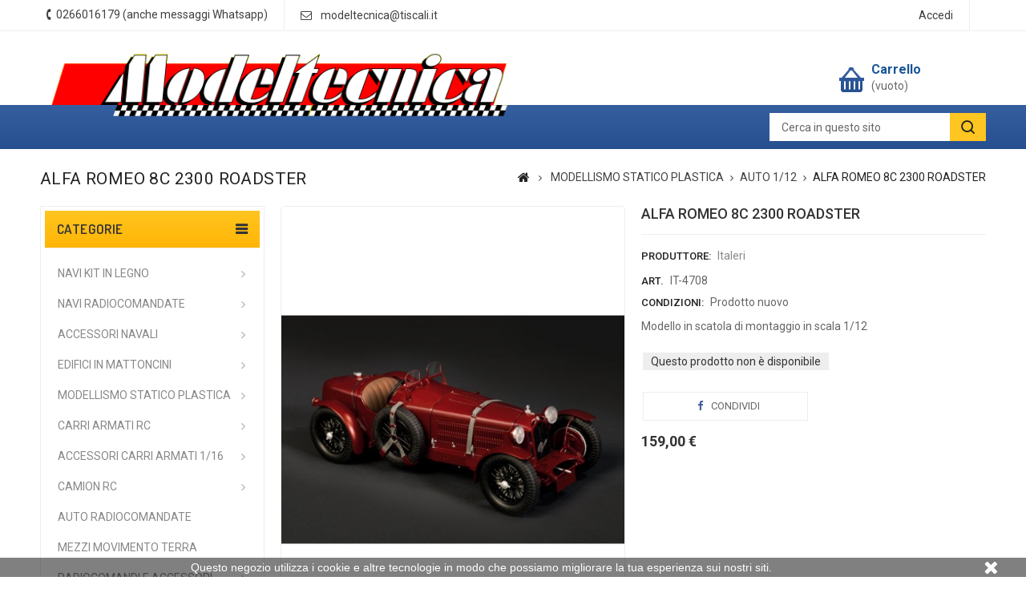

--- FILE ---
content_type: text/html; charset=utf-8
request_url: https://www.modeltecnica.shop/auto-112/2094-alfa-romeo-8c-2300-roadster-it-4708.html
body_size: 15981
content:
<!DOCTYPE HTML>
<!--[if lt IE 7]> <html class="no-js lt-ie9 lt-ie8 lt-ie7" lang="it-it"><![endif]-->
<!--[if IE 7]><html class="no-js lt-ie9 lt-ie8 ie7" lang="it-it"><![endif]-->
<!--[if IE 8]><html class="no-js lt-ie9 ie8" lang="it-it"><![endif]-->
<!--[if gt IE 8]> <html class="no-js ie9" lang="it-it"><![endif]-->
<html lang="it-it">
	<head>
		<meta charset="utf-8" />
		<title>Italeri Alfa Romeo 8 C 2300 Roadster art. 4708</title>
					<meta name="description" content="Modello in scatola di montaggio in plastica in scala 1/12" />
						<meta name="generator" content="PrestaShop" />
		<meta name="robots" content="index,follow" />
		<meta name="viewport" content="width=device-width, minimum-scale=0.25, maximum-scale=1.6, initial-scale=1.0" />
		<meta name="apple-mobile-web-app-capable" content="yes" />
		<link rel="icon" type="image/vnd.microsoft.icon" href="/img/favicon.ico?1635499771" />
		<link rel="shortcut icon" type="image/x-icon" href="/img/favicon.ico?1635499771" />
									<link rel="stylesheet" href="/themes/PRS01/css/global.css" type="text/css" media="all" />
							<link rel="stylesheet" href="/themes/PRS01/css/autoload/uniform.default.css" type="text/css" media="all" />
							<link rel="stylesheet" href="/themes/PRS01/css/product.css" type="text/css" media="all" />
							<link rel="stylesheet" href="/themes/PRS01/css/print.css" type="text/css" media="print" />
							<link rel="stylesheet" href="/js/jquery/plugins/fancybox/jquery.fancybox.css" type="text/css" media="all" />
							<link rel="stylesheet" href="/js/jquery/plugins/bxslider/jquery.bxslider.css" type="text/css" media="all" />
							<link rel="stylesheet" href="/themes/PRS01/css/modules/socialsharing/css/socialsharing.css" type="text/css" media="all" />
							<link rel="stylesheet" href="/themes/PRS01/css/modules/blockcategories/blockcategories.css" type="text/css" media="all" />
							<link rel="stylesheet" href="/themes/PRS01/css/modules/blocktags/blocktags.css" type="text/css" media="all" />
							<link rel="stylesheet" href="/themes/PRS01/css/modules/blockviewed/blockviewed.css" type="text/css" media="all" />
							<link rel="stylesheet" href="/modules/ttfeaturedtab/css/ttfeaturedtab.css" type="text/css" media="all" />
							<link rel="stylesheet" href="/themes/PRS01/css/modules/blockuserinfo/blockuserinfo.css" type="text/css" media="all" />
							<link rel="stylesheet" href="/themes/PRS01/css/modules/crossselling/crossselling.css" type="text/css" media="all" />
							<link rel="stylesheet" href="/themes/PRS01/css/modules/blockcurrencies/blockcurrencies.css" type="text/css" media="all" />
							<link rel="stylesheet" href="/themes/PRS01/css/modules/blocklanguages/blocklanguages.css" type="text/css" media="all" />
							<link rel="stylesheet" href="/themes/PRS01/css/modules/blockcart/blockcart.css" type="text/css" media="all" />
							<link rel="stylesheet" href="/themes/PRS01/css/modules/ttleftmenu/views/css/tt_blocktopmenu.css" type="text/css" media="all" />
							<link rel="stylesheet" href="/themes/PRS01/css/modules/ttleftmenu/views/css/tt_superfish-modified.css" type="text/css" media="all" />
							<link rel="stylesheet" href="/themes/PRS01/css/modules/blockcontact/blockcontact.css" type="text/css" media="all" />
							<link rel="stylesheet" href="/js/jquery/plugins/autocomplete/jquery.autocomplete.css" type="text/css" media="all" />
							<link rel="stylesheet" href="/themes/PRS01/css/modules/ttsearchblock/ttsearchblock.css" type="text/css" media="all" />
							<link rel="stylesheet" href="/themes/PRS01/css/modules/smartblog/views/css/smartblogstyle.css" type="text/css" media="all" />
							<link rel="stylesheet" href="/modules/paypal/views/css/paypal.css" type="text/css" media="all" />
							<link rel="stylesheet" href="/modules/advancedeucompliance/views/css/aeuc_front.css" type="text/css" media="all" />
							<link rel="stylesheet" href="/modules/codfee/views/css/codfee_1.6.css" type="text/css" media="all" />
							<link rel="stylesheet" href="/themes/PRS01/css/modules/blocknewsletter/blocknewsletter.css" type="text/css" media="all" />
							<link rel="stylesheet" href="/themes/PRS01/css/product_list.css" type="text/css" media="all" />
										<script type="text/javascript">
var CUSTOMIZE_TEXTFIELD = 1;
var FancyboxI18nClose = 'Chiudi';
var FancyboxI18nNext = 'Successivo';
var FancyboxI18nPrev = 'Precedente';
var PS_CATALOG_MODE = false;
var ajax_allowed = true;
var ajaxsearch = true;
var allowBuyWhenOutOfStock = false;
var attribute_anchor_separator = '-';
var attributesCombinations = [];
var availableLaterValue = '';
var availableNowValue = '';
var baseDir = 'https://www.modeltecnica.shop/';
var baseUri = 'https://www.modeltecnica.shop/';
var contentOnly = false;
var currency = {"id":2,"name":"Euro","iso_code":"EUR","iso_code_num":"978","sign":"\u20ac","blank":"1","conversion_rate":"1.000000","deleted":"0","format":"2","decimals":"1","active":"1","prefix":"","suffix":" \u20ac","id_shop_list":null,"force_id":false};
var currencyBlank = 1;
var currencyFormat = 2;
var currencyRate = 1;
var currencySign = '€';
var currentDate = '2026-01-31 05:46:29';
var customerGroupWithoutTax = false;
var customizationFields = false;
var customizationId = null;
var customizationIdMessage = 'Personalizzazione n.';
var default_eco_tax = 0;
var delete_txt = 'Elimina';
var displayList = true;
var displayPrice = 0;
var doesntExist = 'Questa combinazione non esiste per questo prodotto. Si prega di selezionare un\'altra combinazione.';
var doesntExistNoMore = 'Questo prodotto non è disponibile';
var doesntExistNoMoreBut = 'con questi attributi ma è disponibile con altri.';
var ecotaxTax_rate = 0;
var fieldRequired = 'Si prega di compilare tutti i campi obbligatori prima di salvare la personalizzazione.';
var freeProductTranslation = 'Gratuito!';
var freeShippingTranslation = 'Spedizione gratuita!';
var generated_date = 1769834789;
var groupReduction = 0;
var hasDeliveryAddress = false;
var highDPI = false;
var idDefaultImage = 3746;
var id_lang = 2;
var id_product = 2094;
var img_dir = 'https://www.modeltecnica.shop/themes/PRS01/img/';
var img_prod_dir = 'https://www.modeltecnica.shop/img/p/';
var img_ps_dir = 'https://www.modeltecnica.shop/img/';
var instantsearch = false;
var isGuest = 0;
var isLogged = 0;
var isMobile = false;
var jqZoomEnabled = false;
var maxQuantityToAllowDisplayOfLastQuantityMessage = 0;
var minimalQuantity = 1;
var noTaxForThisProduct = true;
var oosHookJsCodeFunctions = [];
var page_name = 'product';
var placeholder_blocknewsletter = 'Digita la tua e-mail';
var priceDisplayMethod = 0;
var priceDisplayPrecision = 2;
var productAvailableForOrder = true;
var productBasePriceTaxExcl = 159;
var productBasePriceTaxExcluded = 159;
var productBasePriceTaxIncl = 159;
var productHasAttributes = false;
var productPrice = 159;
var productPriceTaxExcluded = 159;
var productPriceTaxIncluded = 159;
var productPriceWithoutReduction = 159;
var productReference = 'IT-4708';
var productShowPrice = true;
var productUnitPriceRatio = 0;
var product_fileButtonHtml = 'Scegli file';
var product_fileDefaultHtml = 'Nessun file selezionato';
var product_specific_price = [];
var quantitiesDisplayAllowed = false;
var quantityAvailable = 0;
var quickView = false;
var reduction_percent = 0;
var reduction_price = 0;
var removingLinkText = 'rimuovi questo prodotto dal mio carrello';
var roundMode = 2;
var sharing_img = 'https://www.modeltecnica.shop/3746/alfa-romeo-8c-2300-roadster.jpg';
var sharing_name = 'ALFA ROMEO 8C 2300 ROADSTER';
var sharing_url = 'https://www.modeltecnica.shop/auto-112/2094-alfa-romeo-8c-2300-roadster-it-4708.html';
var specific_currency = false;
var specific_price = 0;
var static_token = '08e15072fdda319b1fff9085b888346b';
var stock_management = 1;
var taxRate = 0;
var toBeDetermined = 'Da determinare';
var token = '08e15072fdda319b1fff9085b888346b';
var uploading_in_progress = 'Caricamento in corso, si prega di attendere.';
var usingSecureMode = true;
</script>

						<script type="text/javascript" src="/js/jquery/jquery-1.11.0.min.js"></script>
						<script type="text/javascript" src="/js/jquery/jquery-migrate-1.2.1.min.js"></script>
						<script type="text/javascript" src="/js/jquery/plugins/jquery.easing.js"></script>
						<script type="text/javascript" src="/js/tools.js"></script>
						<script type="text/javascript" src="/themes/PRS01/js/global.js"></script>
						<script type="text/javascript" src="/themes/PRS01/js/autoload/10-bootstrap.min.js"></script>
						<script type="text/javascript" src="/themes/PRS01/js/autoload/15-jquery.total-storage.min.js"></script>
						<script type="text/javascript" src="/themes/PRS01/js/autoload/15-jquery.uniform-modified.js"></script>
						<script type="text/javascript" src="/themes/PRS01/js/products-comparison.js"></script>
						<script type="text/javascript" src="/js/jquery/plugins/fancybox/jquery.fancybox.js"></script>
						<script type="text/javascript" src="/js/jquery/plugins/jquery.idTabs.js"></script>
						<script type="text/javascript" src="/js/jquery/plugins/jquery.scrollTo.js"></script>
						<script type="text/javascript" src="/js/jquery/plugins/jquery.serialScroll.js"></script>
						<script type="text/javascript" src="/js/jquery/plugins/bxslider/jquery.bxslider.js"></script>
						<script type="text/javascript" src="/themes/PRS01/js/product.js"></script>
						<script type="text/javascript" src="/modules/socialsharing/js/socialsharing.js"></script>
						<script type="text/javascript" src="/themes/PRS01/js/tools/treeManagement.js"></script>
						<script type="text/javascript" src="/themes/PRS01/js/modules/crossselling/js/crossselling.js"></script>
						<script type="text/javascript" src="/themes/PRS01/js/modules/blockcart/ajax-cart.js"></script>
						<script type="text/javascript" src="/modules/ttleftmenu/views/js/tt_hoverIntent.js"></script>
						<script type="text/javascript" src="/modules/ttleftmenu/views/js/tt_superfish-modified.js"></script>
						<script type="text/javascript" src="/modules/ttleftmenu/views/js/tt_blocktopmenu.js"></script>
						<script type="text/javascript" src="/js/jquery/plugins/autocomplete/jquery.autocomplete.js"></script>
						<script type="text/javascript" src="/modules/codfee/views/js/codfee16.js"></script>
						<script type="text/javascript" src="/themes/PRS01/js/modules/blocknewsletter/blocknewsletter.js"></script>
						<script type="text/javascript" src="/modules/advancedeucompliance/views/js/fo_aeuc_tnc.js"></script>
							<meta property="og:type" content="product" />
<meta property="og:url" content="https://www.modeltecnica.shop/auto-112/2094-alfa-romeo-8c-2300-roadster-it-4708.html" />
<meta property="og:title" content="Italeri Alfa Romeo 8 C 2300 Roadster art. 4708" />
<meta property="og:site_name" content="Modeltecnica sas" />
<meta property="og:description" content="Modello in scatola di montaggio in plastica in scala 1/12" />
<meta property="og:image" content="https://www.modeltecnica.shop/3746-large_default/alfa-romeo-8c-2300-roadster.jpg" />
<meta property="product:pretax_price:amount" content="159" />
<meta property="product:pretax_price:currency" content="EUR" />
<meta property="product:price:amount" content="159" />
<meta property="product:price:currency" content="EUR" />
<script defer type="text/javascript">/*
 *
 *  2007-2024 PayPal
 *
 *  NOTICE OF LICENSE
 *
 *  This source file is subject to the Academic Free License (AFL 3.0)
 *  that is bundled with this package in the file LICENSE.txt.
 *  It is also available through the world-wide-web at this URL:
 *  http://opensource.org/licenses/afl-3.0.php
 *  If you did not receive a copy of the license and are unable to
 *  obtain it through the world-wide-web, please send an email
 *  to license@prestashop.com so we can send you a copy immediately.
 *
 *  DISCLAIMER
 *
 *  Do not edit or add to this file if you wish to upgrade PrestaShop to newer
 *  versions in the future. If you wish to customize PrestaShop for your
 *  needs please refer to http://www.prestashop.com for more information.
 *
 *  @author 2007-2024 PayPal
 *  @author 202 ecommerce <tech@202-ecommerce.com>
 *  @copyright PayPal
 *  @license http://opensource.org/licenses/osl-3.0.php Open Software License (OSL 3.0)
 *
 */


    

function updateFormDatas()
{
	var nb = $('#quantity_wanted').val();
	var id = $('#idCombination').val();

	$('.paypal_payment_form input[name=quantity]').val(nb);
	$('.paypal_payment_form input[name=id_p_attr]').val(id);
}
	
$(document).ready( function() {
    
		var baseDirPP = baseDir.replace('http:', 'https:');
		
	if($('#in_context_checkout_enabled').val() != 1)
	{
        $(document).on('click','#payment_paypal_express_checkout', function() {
			$('#paypal_payment_form_cart').submit();
			return false;
		});
	}


	var jquery_version = $.fn.jquery.split('.');
	if(jquery_version[0]>=1 && jquery_version[1] >= 7)
	{
		$('body').on('submit',".paypal_payment_form", function () {
			updateFormDatas();
		});
	}
	else {
		$('.paypal_payment_form').live('submit', function () {
			updateFormDatas();
		});
	}

	function displayExpressCheckoutShortcut() {
		var id_product = $('input[name="id_product"]').val();
		var id_product_attribute = $('input[name="id_product_attribute"]').val();
		$.ajax({
			type: "GET",
			url: baseDirPP+'/modules/paypal/express_checkout/ajax.php',
			data: { get_qty: "1", id_product: id_product, id_product_attribute: id_product_attribute },
			cache: false,
			success: function(result) {
				if (result == '1') {
					$('#container_express_checkout').slideDown();
				} else {
					$('#container_express_checkout').slideUp();
				}
				return true;
			}
		});
	}

	$('select[name^="group_"]').change(function () {
		setTimeout(function(){displayExpressCheckoutShortcut()}, 500);
	});

	$('.color_pick').click(function () {
		setTimeout(function(){displayExpressCheckoutShortcut()}, 500);
	});

    if($('body#product').length > 0) {
        setTimeout(function(){displayExpressCheckoutShortcut()}, 500);
    }
	
	
			

	var modulePath = 'modules/paypal';
	var subFolder = '/integral_evolution';

	var fullPath = baseDirPP + modulePath + subFolder;
	var confirmTimer = false;
		
	if ($('form[target="hss_iframe"]').length == 0) {
		if ($('select[name^="group_"]').length > 0)
			displayExpressCheckoutShortcut();
		return false;
	} else {
		checkOrder();
	}

	function checkOrder() {
		if(confirmTimer == false)
			confirmTimer = setInterval(getOrdersCount, 1000);
	}

	});


</script>

		<link rel="stylesheet" href="https://fonts.googleapis.com/css?family=Roboto:400,500,700" type="text/css" media="all" />
		<link rel="stylesheet" href="https://fonts.googleapis.com/css?family=Dosis:400,500,600,700" type="text/css" media="all" />
		
 		<!--[if IE 8]>
		<script src="https://oss.maxcdn.com/libs/html5shiv/3.7.0/html5shiv.js"></script>
		<script src="https://oss.maxcdn.com/libs/respond.js/1.3.0/respond.min.js"></script>
		<![endif]-->
		
				
		<!--  TemplateTrip JS -->
			<script type="text/javascript" src="https://www.modeltecnica.shop/themes/PRS01/js/templatetrip/custom.js"></script>	
			<script type="text/javascript" src="https://www.modeltecnica.shop/themes/PRS01/js/templatetrip/owl.carousel.js"></script>
			<script type="text/javascript" src="https://www.modeltecnica.shop/themes/PRS01/js/templatetrip/lightbox-2.6.min.js"></script>
			
		<!-- End TemplateTrip JS -->
		
		
		<!--  TemplateTrip CSS -->
		<link type="text/css" rel="stylesheet" href="https://www.modeltecnica.shop/themes/PRS01/css/templatetrip/custom.css" />
		<link type="text/css" rel="stylesheet" href="https://www.modeltecnica.shop/themes/PRS01/css/templatetrip/lightbox.css" />
		<!-- End TemplateTrip CSS -->
		
		
	</head>
	<body id="product" class="product product-2094 product-alfa-romeo-8c-2300-roadster category-164 category-auto-112 show-left-column hide-right-column lang_it">
					<div id="page">
			<div class="header-container">
				<header id="header">
																										<div class="nav">
							<div class="container">
								<div class="row">
									<nav><!-- Block languages module -->
<!-- /Block languages module -->
<!-- Block user information module NAV  -->
<div class="header_user_info">
			<a class="login" href="https://www.modeltecnica.shop/my-account" rel="nofollow" title="Accedi al tuo account cliente">
			Accedi
		</a>
	</div>
<!-- /Block usmodule NAV -->
<div id="contact-link" >
	<a href="https://www.modeltecnica.shop/contattaci" title="Contattaci">Contattaci</a>
</div>
<div class="ttcontact"> 
			<span class="shop-phone">
			<span class="ttcontact-phone">
				<i class="icon-phone"></i>Contattaci subito: <strong>0266016179 (anche messaggi Whatsapp)</strong>
			</span>
		</span>
				<span class="ttcontact-email">
			<a href="mailto:modeltecnica@tiscali.it" title="Contatti il nostro staff">
				modeltecnica@tiscali.it
			</a>
		</span>
	</div></nav>
								</div>
							</div>
						</div>
										<div class="full-header">
						<div class="ttfullmenudiv"></div>
						<div class="container">
							<div class="row">
								<div class="ttheader">
									<div id="header_logo">
										<a href="https://www.modeltecnica.shop/" title="Modeltecnica sas">
											<img class="logo img-responsive" src="https://www.modeltecnica.shop/img/my-shop-logo-1480180887.jpg" alt="Modeltecnica sas" width="612" height="132"/>
										</a>
									</div>
								<div class="ttheader-bg"><!-- MODULE Block cart -->
<div class="col-sm-3 ttheader_cart clearfix">
	<div class="shopping_cart">
		<a href="https://www.modeltecnica.shop/order" title="Vedi il mio carrello" rel="nofollow">
			<b>Carrello</b>
			<span class="ajax_cart_quantity unvisible">0</span>
			<span class="ajax_cart_product_txt unvisible">Prodotto</span>
			<span class="ajax_cart_product_txt_s unvisible">Prodotti</span>
			<span class="ajax_cart_total unvisible">
							</span>
			<span class="ajax_cart_no_product">(vuoto)</span>
					</a>
					<div class="cart_block block exclusive">
				<div class="block_content">
					<!-- block list of products -->
					<div class="cart_block_list">
												<p class="cart_block_no_products">
							Nessun prodotto
						</p>
																		<div class="cart-prices">
							<div class="cart-prices-line first-line">
								<span class="price cart_block_shipping_cost ajax_cart_shipping_cost unvisible">
																			 Da determinare																	</span>
								<span class="unvisible">
									Spedizione
								</span>
							</div>
																					<div class="cart-prices-line last-line">
								<span class="price cart_block_total ajax_block_cart_total">0,00 €</span>
								<span>Totale</span>
							</div>
													</div>
						<p class="cart-buttons">
							<a id="button_order_cart" class="btn btn-default button button-small" href="https://www.modeltecnica.shop/order" title="Pagamento" rel="nofollow">
								<span>
									Pagamento<i class="icon-chevron-right right"></i>
								</span>
							</a>
						</p>
					</div>
				</div>
			</div><!-- .cart_block -->
			</div>
</div>

	<div id="layer_cart">
		<div class="clearfix">
			<div class="layer_cart_product col-xs-12 col-md-6">
				<span class="cross" title="Chiudi finestra"></span>
				<span class="title">
					<i class="icon-check"></i>Prodotto aggiunto al tuo carrello
				</span>
				<div class="product-image-container layer_cart_img">
				</div>
				<div class="layer_cart_product_info">
					<span id="layer_cart_product_title" class="product-name"></span>
					<span id="layer_cart_product_attributes"></span>
					<div>
						<strong class="dark">Quantità</strong>
						<span id="layer_cart_product_quantity"></span>
					</div>
					<div>
						<strong class="dark">Totale</strong>
						<span id="layer_cart_product_price"></span>
					</div>
				</div>
			</div>
			<div class="layer_cart_cart col-xs-12 col-md-6">
				<span class="title">
					<!-- Plural Case [both cases are needed because page may be updated in Javascript] -->
					<span class="ajax_cart_product_txt_s  unvisible">
						Ci sono <span class="ajax_cart_quantity">0</span> articoli nel tuo carrello.
					</span>
					<!-- Singular Case [both cases are needed because page may be updated in Javascript] -->
					<span class="ajax_cart_product_txt ">
						Il tuo carrello contiene un oggetto.
					</span>
				</span>
				<div class="layer_cart_row">
					<strong class="dark">
						Totale prodotti
											</strong>
					<span class="ajax_block_products_total">
											</span>
				</div>

								<div class="layer_cart_row">
					<strong class="dark unvisible">
						Totale spedizione&nbsp;					</strong>
					<span class="ajax_cart_shipping_cost unvisible">
													 Da determinare											</span>
				</div>
								<div class="layer_cart_row">
					<strong class="dark">
						Totale
											</strong>
					<span class="ajax_block_cart_total">
											</span>
				</div>
				<div class="button-container">
					<span class="continue btn btn-default button exclusive-medium" title="Continua lo shopping">
						<span>
							<i class="icon-chevron-left left"></i>Continua lo shopping
						</span>
					</span>
					<a class="btn btn-default button button-medium"	href="https://www.modeltecnica.shop/order" title="Procedi con l'ordine" rel="nofollow">
						<span>
							Procedi con l'ordine<i class="icon-chevron-right right"></i>
						</span>
					</a>
				</div>
			</div>
		</div>
		<div class="crossseling"></div>
	</div> <!-- #layer_cart -->
	<div class="layer_cart_overlay"></div>

<!-- /MODULE Block cart -->
	<!-- Menu -->
	<div id="tt_topmenu">
		<h4 class="title_block">Menu</h4>
			<ul class="tree dhtml">
				<li class=""><a href="https://www.modeltecnica.shop/3-navi-kit-legno" title="NAVI KIT IN LEGNO">NAVI KIT IN LEGNO</a><ul class="tt_subUL"><li class=""><a href="https://www.modeltecnica.shop/30-modelli-fino-60cm" title="MODELLI FINO A 60 CM">MODELLI FINO A 60 CM</a></li><li class=""><a href="https://www.modeltecnica.shop/33-modelli-oltre-60cm" title="MODELLI OLTRE 60 CM">MODELLI OLTRE 60 CM</a></li><li class=""><a href="https://www.modeltecnica.shop/34-modellismo-navale-principianti" title="MODELLI PER PRINCIPIANTI">MODELLI PER PRINCIPIANTI</a></li><li class=""><a href="https://www.modeltecnica.shop/119-piani-costruzione" title="PIANI DI COSTRUZIONE">PIANI DI COSTRUZIONE</a></li><li class=""><a href="https://www.modeltecnica.shop/120-vele-per-galeoni" title="VELE PER GALEONI">VELE PER GALEONI</a></li><li class=""><a href="https://www.modeltecnica.shop/176-cannoni-antichi" title="CANNONI ANTICHI">CANNONI ANTICHI</a></li><li class="category-thumbnail"></li></ul></li><li class=""><a href="https://www.modeltecnica.shop/72-navi-radiocomandate" title="NAVI RADIOCOMANDATE">NAVI RADIOCOMANDATE</a><ul class="tt_subUL"><li class=""><a href="https://www.modeltecnica.shop/31-kit-rimorchiatori-rc" title="KIT RIMORCHIATORI RC">KIT RIMORCHIATORI RC</a></li><li class=""><a href="https://www.modeltecnica.shop/32-modelli-rc-montati" title="MODELLI RC MONTATI">MODELLI RC MONTATI</a></li><li class=""><a href="https://www.modeltecnica.shop/36-kit-imbarcazioni-rc" title="KIT IMBARCAZIONI RC">KIT IMBARCAZIONI RC</a></li><li class=""><a href="https://www.modeltecnica.shop/126-barche-vela" title="BARCHE A VELA">BARCHE A VELA</a></li><li class=""><a href="https://www.modeltecnica.shop/148-sottomarini" title="SOTTOMARINI">SOTTOMARINI</a></li><li class=""><a href="https://www.modeltecnica.shop/157-piani-di-costruzione" title="PIANI DI COSTRUZIONE">PIANI DI COSTRUZIONE</a></li><li class="category-thumbnail"></li></ul></li><li class=""><a href="https://www.modeltecnica.shop/25-accessori-navali" title="ACCESSORI NAVALI">ACCESSORI NAVALI</a><ul class="tt_subUL"><li class=""><a href="https://www.modeltecnica.shop/37-ancore" title="ANCORE">ANCORE</a></li><li class=""><a href="https://www.modeltecnica.shop/38-argani" title="ARGANI">ARGANI</a></li><li class=""><a href="https://www.modeltecnica.shop/165-arridatoi" title="ARRIDATOI">ARRIDATOI</a></li><li class=""><a href="https://www.modeltecnica.shop/39-bandiere" title="BANDIERE">BANDIERE</a></li><li class=""><a href="https://www.modeltecnica.shop/40-bitte-passacavi" title="BITTE, PASSACAVI">BITTE, PASSACAVI</a></li><li class=""><a href="https://www.modeltecnica.shop/41-candelieri-ringhiere" title="CANDELIERI, RINGHIERE">CANDELIERI, RINGHIERE</a></li><li class=""><a href="https://www.modeltecnica.shop/151-colonnine-caviglie" title="COLONNINE, CAVIGLIE">COLONNINE, CAVIGLIE</a></li><li class=""><a href="https://www.modeltecnica.shop/42-cannoni-portelli" title="CANNONI, PORTELLI">CANNONI, PORTELLI</a></li><li class=""><a href="https://www.modeltecnica.shop/43-catene-cerniere" title="CATENE, CERNIERE">CATENE, CERNIERE</a></li><li class=""><a href="https://www.modeltecnica.shop/44-chiodi-anelli-ganci" title="CHIODI, ANELLI, GANCI">CHIODI, ANELLI, GANCI</a></li><li class=""><a href="https://www.modeltecnica.shop/45-fanali-lampade" title="FANALI, LAMPADE">FANALI, LAMPADE</a></li><li class=""><a href="https://www.modeltecnica.shop/46-gru-paranchi" title="GRU, PARANCHI">GRU, PARANCHI</a></li><li class=""><a href="https://www.modeltecnica.shop/47-refe-corde" title="REFE E CORDE">REFE E CORDE</a></li><li class=""><a href="https://www.modeltecnica.shop/103-bigotte-carrucole" title="BIGOTTE, CARRUCOLE">BIGOTTE, CARRUCOLE</a></li><li class=""><a href="https://www.modeltecnica.shop/152-lande" title="LANDE">LANDE</a></li><li class=""><a href="https://www.modeltecnica.shop/48-ruote-timone" title="RUOTE TIMONE">RUOTE TIMONE</a></li><li class=""><a href="https://www.modeltecnica.shop/49-botti-secchielli" title="BOTTI, SECCHIELLI">BOTTI, SECCHIELLI</a></li><li class=""><a href="https://www.modeltecnica.shop/51-maniche-vento" title="MANICHE A VENTO">MANICHE A VENTO</a></li><li class=""><a href="https://www.modeltecnica.shop/57-oblo-porte" title="OBLO', PORTE">OBLO', PORTE</a></li><li class=""><a href="https://www.modeltecnica.shop/168-piedi-d-albero" title="PIEDI D'ALBERO">PIEDI D'ALBERO</a></li><li class=""><a href="https://www.modeltecnica.shop/56-accessori-vari" title="ACCESSORI VARI">ACCESSORI VARI</a></li><li class=""><a href="https://www.modeltecnica.shop/170-paiolato" title="PAIOLATO">PAIOLATO</a></li><li class=""><a href="https://www.modeltecnica.shop/53-scalette" title="SCALETTE">SCALETTE</a></li><li class=""><a href="https://www.modeltecnica.shop/52-salvagenti-zattere" title="SALVAGENTI, ZATTERE">SALVAGENTI, ZATTERE</a></li><li class=""><a href="https://www.modeltecnica.shop/54-scialuppe-lance" title="SCIALUPPE, LANCE">SCIALUPPE, LANCE</a></li><li class=""><a href="https://www.modeltecnica.shop/55-assali" title="ASSALI">ASSALI</a></li><li class=""><a href="https://www.modeltecnica.shop/138-eliche-plastica" title="ELICHE IN PLASTICA">ELICHE IN PLASTICA</a></li><li class=""><a href="https://www.modeltecnica.shop/50-eliche-ottone" title="ELICHE IN OTTONE">ELICHE IN OTTONE</a></li><li class=""><a href="https://www.modeltecnica.shop/146-timoni" title="TIMONI">TIMONI</a></li><li class=""><a href="https://www.modeltecnica.shop/58-accessori-rc" title="ACCESSORI PER RC">ACCESSORI PER RC</a></li><li class=""><a href="https://www.modeltecnica.shop/59-elettronica-rc" title="ELETTRONICA PER RC">ELETTRONICA PER RC</a></li><li class=""><a href="https://www.modeltecnica.shop/137-motorizzazioni-navali" title="MOTORIZZAZIONI">MOTORIZZAZIONI</a></li><li class=""><a href="https://www.modeltecnica.shop/147-giunti" title="GIUNTI ">GIUNTI </a></li><li class=""><a href="https://www.modeltecnica.shop/177-figurini" title="FIGURINI">FIGURINI</a></li><li class="category-thumbnail"></li></ul></li><li class=""><a href="https://www.modeltecnica.shop/7-edifici-in-mattoncini" title="EDIFICI IN MATTONCINI">EDIFICI IN MATTONCINI</a><ul class="tt_subUL"><li class=""><a href="https://www.modeltecnica.shop/60-aedes-ars" title="EDIFICI AEDES ARS">EDIFICI AEDES ARS</a></li><li class=""><a href="https://www.modeltecnica.shop/104-keranova" title="EDIFICI KERANOVA">EDIFICI KERANOVA</a></li><li class=""><a href="https://www.modeltecnica.shop/105-mattoncini-sfusi" title="MATTONCINI SFUSI">MATTONCINI SFUSI</a></li><li class=""><a href="https://www.modeltecnica.shop/106-accessori-plastici" title="ACCESSORI PER PLASTICI">ACCESSORI PER PLASTICI</a></li><li class="category-thumbnail"></li></ul></li><li class=""><a href="https://www.modeltecnica.shop/111-modellismo-statico-plastica" title="MODELLISMO STATICO PLASTICA">MODELLISMO STATICO PLASTICA</a><ul class="tt_subUL"><li class=""><a href="https://www.modeltecnica.shop/161-aerei-172" title="AEREI 1/72">AEREI 1/72</a></li><li class=""><a href="https://www.modeltecnica.shop/116-aerei-148" title="AEREI 1/48">AEREI 1/48</a></li><li class=""><a href="https://www.modeltecnica.shop/162-aerei-132" title="AEREI 1/32">AEREI 1/32</a></li><li class=""><a href="https://www.modeltecnica.shop/174-aerei-124" title="AEREI 1/24">AEREI 1/24</a></li><li class=""><a href="https://www.modeltecnica.shop/163-aerei-1144-altro" title="AEREI 1/144 - ALTRO">AEREI 1/144 - ALTRO</a></li><li class=""><a href="https://www.modeltecnica.shop/172-aerei-herpa-1200-1250" title="AEREI HERPA 1/200 - 1/250">AEREI HERPA 1/200 - 1/250</a></li><li class=""><a href="https://www.modeltecnica.shop/173-elicotteri-135" title="ELICOTTERI 1/35">ELICOTTERI 1/35</a></li><li class=""><a href="https://www.modeltecnica.shop/117-mezzi-militari-135" title="MEZZI MILITARI 1/35">MEZZI MILITARI 1/35</a></li><li class=""><a href="https://www.modeltecnica.shop/166-mezzi-militari-172" title="MEZZI MILITARI 1/72">MEZZI MILITARI 1/72</a></li><li class=""><a href="https://www.modeltecnica.shop/156-figurini-militari-135" title="FIGURINI MILITARI 1/35">FIGURINI MILITARI 1/35</a></li><li class=""><a href="https://www.modeltecnica.shop/169-figurini-militari-172" title="FIGURINI MILITARI 1/72">FIGURINI MILITARI 1/72</a></li><li class=""><a href="https://www.modeltecnica.shop/35-navi" title="NAVI">NAVI</a></li><li class=""><a href="https://www.modeltecnica.shop/164-auto-112" title="AUTO 1/12">AUTO 1/12</a></li><li class=""><a href="https://www.modeltecnica.shop/115-auto-120-e-124" title="AUTO 1/20 E 1/24">AUTO 1/20 E 1/24</a></li><li class=""><a href="https://www.modeltecnica.shop/155-moto" title="MOTO">MOTO</a></li><li class=""><a href="https://www.modeltecnica.shop/113-camion-124" title="CAMION 1/24">CAMION 1/24</a></li><li class=""><a href="https://www.modeltecnica.shop/112-mini-4wd" title="MINI 4WD">MINI 4WD</a></li><li class=""><a href="https://www.modeltecnica.shop/178-gunpla" title="GUNPLA">GUNPLA</a></li><li class=""><a href="https://www.modeltecnica.shop/114-star-wars" title="STAR WARS">STAR WARS</a></li><li class=""><a href="https://www.modeltecnica.shop/118-macchine-leonardo" title="MACCHINE DI LEONARDO">MACCHINE DI LEONARDO</a></li><li class=""><a href="https://www.modeltecnica.shop/158-kit-per-bambini" title="KIT PER BAMBINI">KIT PER BAMBINI</a></li><li class="category-thumbnail"></li></ul></li><li class=""><a href="https://www.modeltecnica.shop/9-carri-armati-rc" title="CARRI ARMATI RC">CARRI ARMATI RC</a><ul class="tt_subUL"><li class=""><a href="https://www.modeltecnica.shop/17-116-heng-long-bbir" title="1/16 HENG LONG BB+IR">1/16 HENG LONG BB+IR</a></li><li class=""><a href="https://www.modeltecnica.shop/18-116-profi-bb" title="1/16 PROFI BB">1/16 PROFI BB</a></li><li class=""><a href="https://www.modeltecnica.shop/175-116-profi-ir" title="1/16 PROFI IR">1/16 PROFI IR</a></li><li class=""><a href="https://www.modeltecnica.shop/19-tank-kit" title="1/16 IN KIT">1/16 IN KIT</a></li><li class=""><a href="https://www.modeltecnica.shop/20-tank-altri-modelli" title="1/16 ALTRI MODELLI">1/16 ALTRI MODELLI</a></li><li class=""><a href="https://www.modeltecnica.shop/139-middleweight" title="1/24 MIDDLEWEIGHT">1/24 MIDDLEWEIGHT</a></li><li class=""><a href="https://www.modeltecnica.shop/22-tank-altre-scale" title="ALTRE SCALE">ALTRE SCALE</a></li><li class="category-thumbnail"></li></ul></li><li class=""><a href="https://www.modeltecnica.shop/23-accessori-carri-armati" title="ACCESSORI CARRI ARMATI 1/16">ACCESSORI CARRI ARMATI 1/16</a><ul class="tt_subUL"><li class=""><a href="https://www.modeltecnica.shop/81-accessori-vari" title="ACCESSORI VARI">ACCESSORI VARI</a></li><li class=""><a href="https://www.modeltecnica.shop/102-figurini" title="FIGURINI 1/16">FIGURINI 1/16</a></li><li class=""><a href="https://www.modeltecnica.shop/127-elettronica" title="ELETTRONICA">ELETTRONICA</a></li><li class=""><a href="https://www.modeltecnica.shop/24-accessori-panther-g" title="PANTHER G">PANTHER G</a></li><li class=""><a href="https://www.modeltecnica.shop/128-puma" title="PUMA">PUMA</a></li><li class=""><a href="https://www.modeltecnica.shop/130-sherman-m26-m41" title="SHERMAN  M26  M41">SHERMAN  M26  M41</a></li><li class=""><a href="https://www.modeltecnica.shop/131-accessori-tiger" title="TIGER">TIGER</a></li><li class=""><a href="https://www.modeltecnica.shop/132-t-34-kv-1-kv-2" title="T-34  KV-1  KV-2">T-34  KV-1  KV-2</a></li><li class=""><a href="https://www.modeltecnica.shop/133-panzer-iii-iv-stug" title="PANZER III-IV  STUG">PANZER III-IV  STUG</a></li><li class=""><a href="https://www.modeltecnica.shop/134-accessori-king-tiger" title="KING TIGER">KING TIGER</a></li><li class=""><a href="https://www.modeltecnica.shop/135-accessori-leopard-2a6" title="LEOPARD 2A6">LEOPARD 2A6</a></li><li class=""><a href="https://www.modeltecnica.shop/136-abrams-m1" title="ABRAMS M1">ABRAMS M1</a></li><li class="category-thumbnail"></li></ul></li><li class=""><a href="https://www.modeltecnica.shop/6-camion-truck-rc" title="CAMION RC">CAMION RC</a><ul class="tt_subUL"><li class=""><a href="https://www.modeltecnica.shop/26-motrici-114" title="MOTRICI 1/14">MOTRICI 1/14</a></li><li class=""><a href="https://www.modeltecnica.shop/27-rimorchi-114" title="RIMORCHI 1/14">RIMORCHI 1/14</a></li><li class=""><a href="https://www.modeltecnica.shop/28-altre-scale" title="ALTRE SCALE">ALTRE SCALE</a></li><li class=""><a href="https://www.modeltecnica.shop/71-accessori-camion" title="ACCESSORI PER CAMION">ACCESSORI PER CAMION</a></li><li class="category-thumbnail"></li></ul></li><li class=""><a href="https://www.modeltecnica.shop/5-auto-radiocomandate" title="AUTO RADIOCOMANDATE">AUTO RADIOCOMANDATE</a></li><li class=""><a href="https://www.modeltecnica.shop/29-mezzi-movimento-terra" title="MEZZI MOVIMENTO TERRA">MEZZI MOVIMENTO TERRA</a></li><li class=""><a href="https://www.modeltecnica.shop/12-radiocomandi-e-accessori" title="RADIOCOMANDI E ACCESSORI">RADIOCOMANDI E ACCESSORI</a><ul class="tt_subUL"><li class=""><a href="https://www.modeltecnica.shop/107-radiocomandi" title="RADIOCOMANDI COMPLETI">RADIOCOMANDI COMPLETI</a></li><li class=""><a href="https://www.modeltecnica.shop/108-riceventi" title="RICEVENTI">RICEVENTI</a></li><li class=""><a href="https://www.modeltecnica.shop/109-servocomandi" title="SERVOCOMANDI">SERVOCOMANDI</a></li><li class=""><a href="https://www.modeltecnica.shop/110-accessori-radiocomandi" title="ACCESSORI PER RADIOCOMANDI">ACCESSORI PER RADIOCOMANDI</a></li><li class="category-thumbnail"></li></ul></li><li class=""><a href="https://www.modeltecnica.shop/11-elettronica-motori" title="ELETTRONICA E MOTORI">ELETTRONICA E MOTORI</a><ul class="tt_subUL"><li class=""><a href="https://www.modeltecnica.shop/83-motori-spazzole" title="MOTORI A SPAZZOLE">MOTORI A SPAZZOLE</a></li><li class=""><a href="https://www.modeltecnica.shop/124-brushless" title="MOTORI BRUSHLESS">MOTORI BRUSHLESS</a></li><li class=""><a href="https://www.modeltecnica.shop/121-esc" title="VARIATORI ESC">VARIATORI ESC</a></li><li class=""><a href="https://www.modeltecnica.shop/122-caricabatterie" title="CARICABATTERIE">CARICABATTERIE</a></li><li class=""><a href="https://www.modeltecnica.shop/123-batterie" title="BATTERIE">BATTERIE</a></li><li class=""><a href="https://www.modeltecnica.shop/125-cavi-connettori" title="CAVI E CONNETTORI">CAVI E CONNETTORI</a></li><li class="category-thumbnail"></li></ul></li><li class=""><a href="https://www.modeltecnica.shop/15-tram-bus-treni-in-kit" title="TRAM, BUS E TRENI IN KIT">TRAM, BUS E TRENI IN KIT</a></li><li class=""><a href="https://www.modeltecnica.shop/153-costruzioni-in-legno" title="COSTRUZIONI IN LEGNO">COSTRUZIONI IN LEGNO</a></li><li class=""><a href="https://www.modeltecnica.shop/13-aerografia" title="AEROGRAFIA">AEROGRAFIA</a></li><li class=""><a href="https://www.modeltecnica.shop/14-attrezzi-utensili" title="ATTREZZI E UTENSILI">ATTREZZI E UTENSILI</a><ul class="tt_subUL"><li class=""><a href="https://www.modeltecnica.shop/62-attrezzi" title="ATTREZZI">ATTREZZI</a></li><li class=""><a href="https://www.modeltecnica.shop/63-utensili-elettrici" title="UTENSILI ELETTRICI">UTENSILI ELETTRICI</a></li><li class=""><a href="https://www.modeltecnica.shop/154-pennelli" title="PENNELLI">PENNELLI</a></li><li class="category-thumbnail"></li></ul></li><li class=""><a href="https://www.modeltecnica.shop/16-materiali-modellismo" title="MATERIALI PER MODELLISMO">MATERIALI PER MODELLISMO</a><ul class="tt_subUL"><li class=""><a href="https://www.modeltecnica.shop/64-legname" title="LEGNAME">LEGNAME</a></li><li class=""><a href="https://www.modeltecnica.shop/144-balsa" title="BALSA">BALSA</a></li><li class=""><a href="https://www.modeltecnica.shop/65-metalli" title="METALLI">METALLI</a></li><li class=""><a href="https://www.modeltecnica.shop/66-plasticard" title="PLASTICARD">PLASTICARD</a></li><li class=""><a href="https://www.modeltecnica.shop/143-profilati-stirene" title="PROFILATI STIRENE">PROFILATI STIRENE</a></li><li class=""><a href="https://www.modeltecnica.shop/159-altri-materiali" title="ALTRI MATERIALI">ALTRI MATERIALI</a></li><li class="category-thumbnail"></li></ul></li><li class=""><a href="https://www.modeltecnica.shop/149-colori-e-colle" title="COLORI E COLLE">COLORI E COLLE</a><ul class="tt_subUL"><li class=""><a href="https://www.modeltecnica.shop/67-collanti-stucchi" title="COLLANTI, STUCCHI">COLLANTI, STUCCHI</a></li><li class=""><a href="https://www.modeltecnica.shop/68-tamiya-spray-ts" title="TAMIYA SPRAY TS">TAMIYA SPRAY TS</a></li><li class=""><a href="https://www.modeltecnica.shop/171-tamiya-spray-ps" title="TAMIYA SPRAY PS">TAMIYA SPRAY PS</a></li><li class=""><a href="https://www.modeltecnica.shop/69-tamiya-opachi" title="TAMIYA OPACHI">TAMIYA OPACHI</a></li><li class=""><a href="https://www.modeltecnica.shop/70-tamiya-lucidi" title="TAMIYA LUCIDI">TAMIYA LUCIDI</a></li><li class=""><a href="https://www.modeltecnica.shop/167-ta-colors" title="TA COLORS">TA COLORS</a></li><li class=""><a href="https://www.modeltecnica.shop/150-fondi-e-prodotti-speciali" title="FONDI E PRODOTTI SPECIALI">FONDI E PRODOTTI SPECIALI</a></li><li class="category-thumbnail"></li></ul></li><li class=""><a href="https://www.modeltecnica.shop/160-buoni-acquisto" title="BUONI ACQUISTO">BUONI ACQUISTO</a></li>
			</ul>
	</div>
	<!--/ Menu -->
<div id="search_block_top" >
	<div class="ttsearchtoggle">
	
	<form method="get" action="https://www.modeltecnica.shop/search" id="searchbox">
		<div class="search_block_top_form">			
			<input type="hidden" name="controller" value="search" />
			<input type="hidden" name="orderby" value="position" />
			<input type="hidden" name="orderway" value="desc" />
			<input type="text" id="search_query_top" name="search_query" value="Cerca in questo sito" onfocus="if(this.value=='Cerca in questo sito')this.value='';" onblur="if (this.value=='')this.value='Cerca in questo sito'" />
			<button type="submit" class="search_button btn button-search"><i class="fa fa-search"></i></button>
			
		</div>
	</form>
	</div>
</div>
<script type="text/javascript">
        var moduleDir = "/modules/ttsearchblock/";
        var maxResults = 8;
	// <![CDATA[
		$('document').ready( function() {
			$("#search_query_top")
				.autocomplete(moduleDir + "ttsearchblock_ajax.php", {
						minChars: 3,
						max: maxResults,
						width: 288,
						selectFirst: false,
						scroll: false,
						dataType: "json",
						formatItem: function(data, i, max, value, term) {
							return value;
						},
						parse: function(data) {
                            var mytab = new Array();
                            var pname ='';
							var cname ='';
                            for (var i = 0; i < data.length; i++){      
                                if (data[i].pname.length > 40){
                                    pname = jQuery.trim(data[i].pname).substring(0, 40).split(" ").slice(0, -1).join(" ") + "...";      
                                }else{
                                    pname = data[i].pname;
                                }
								cname = data[i].cname;
                                mytab[mytab.length] = { data: data[i], value: '<img src="' + data[i].product_image + '" alt="' + data[i].pname + '" height="70" class="pull-left ttsearch_img" />' + '<span class="ac_content pull-left"><span class="ac_product_name">' + pname + '</span><br /><span class="ac_category_name">' + cname + '</span></span>' };
                            }                
							return mytab;                    
						},
						extraParams: {
							ajaxSearch: 1,
							id_lang: 2
						}
					}
				)
				.result(function(event, data, formatted) {
					$('#search_query_top').val(data.pname);
					document.location.href = data.product_link;
				})
		});
	// ]]>
	</script>
 </div>
								</div>
							</div>
						</div>
					</div>
				</header>
			</div>
			
							<div class="ttbreadcrumb-bg">
					<div class="container">
						
<!-- Breadcrumb -->
<div class="breadcrumb clearfix">
	<!--.breadcrumb-product, .breadcrumb-category, .breadcrumb-page, .breadcrumb-blogcategory, .breadcrumb-allblogcategory, .breadcrumb-blogpage-->

	<!-- Start TemplateTrip Breadcrumb -->
	
			<h4 class="ttbreadcrumb-product">ALFA ROMEO 8C 2300 ROADSTER</h4>
		
	<!-- End TemplateTrip Breadcrumb -->

	<a class="home" href="https://www.modeltecnica.shop/" title="Torna alla Home"><i class="icon-home"></i></a>
	
			<span class="navigation-pipe">&gt;</span>
					<span class="navigation_page"><span itemscope itemtype="http://data-vocabulary.org/Breadcrumb"><a itemprop="url" href="https://www.modeltecnica.shop/111-modellismo-statico-plastica" title="MODELLISMO STATICO PLASTICA" ><span itemprop="title">MODELLISMO STATICO PLASTICA</span></a></span><span class="navigation-pipe">></span><span itemscope itemtype="http://data-vocabulary.org/Breadcrumb"><a itemprop="url" href="https://www.modeltecnica.shop/164-auto-112" title="AUTO 1/12" ><span itemprop="title">AUTO 1/12</span></a></span><span class="navigation-pipe">></span>ALFA ROMEO 8C 2300 ROADSTER</span>
			</div>
<!-- /Breadcrumb -->

					</div>
				</div>
				
			<div class="columns-container">
				<div id="columns" class="container">
					<div class="row" id="columns_inner">
												<div id="left_column" class="column col-xs-12 col-sm-3">	<!-- Menu -->
	<div id="ttmenu_block_left" class="sf-contener12 block">
		<h4 class="title_block">Categorie</h4>
		<ul class="tt_sf-menu clearfix">
			<li class=""><a href="https://www.modeltecnica.shop/3-navi-kit-legno" title="NAVI KIT IN LEGNO">NAVI KIT IN LEGNO</a><ul class="tt_subUL"><li class=""><a href="https://www.modeltecnica.shop/30-modelli-fino-60cm" title="MODELLI FINO A 60 CM">MODELLI FINO A 60 CM</a></li><li class=""><a href="https://www.modeltecnica.shop/33-modelli-oltre-60cm" title="MODELLI OLTRE 60 CM">MODELLI OLTRE 60 CM</a></li><li class=""><a href="https://www.modeltecnica.shop/34-modellismo-navale-principianti" title="MODELLI PER PRINCIPIANTI">MODELLI PER PRINCIPIANTI</a></li><li class=""><a href="https://www.modeltecnica.shop/119-piani-costruzione" title="PIANI DI COSTRUZIONE">PIANI DI COSTRUZIONE</a></li><li class=""><a href="https://www.modeltecnica.shop/120-vele-per-galeoni" title="VELE PER GALEONI">VELE PER GALEONI</a></li><li class=""><a href="https://www.modeltecnica.shop/176-cannoni-antichi" title="CANNONI ANTICHI">CANNONI ANTICHI</a></li><li class="category-thumbnail"></li></ul></li><li class=""><a href="https://www.modeltecnica.shop/72-navi-radiocomandate" title="NAVI RADIOCOMANDATE">NAVI RADIOCOMANDATE</a><ul class="tt_subUL"><li class=""><a href="https://www.modeltecnica.shop/31-kit-rimorchiatori-rc" title="KIT RIMORCHIATORI RC">KIT RIMORCHIATORI RC</a></li><li class=""><a href="https://www.modeltecnica.shop/32-modelli-rc-montati" title="MODELLI RC MONTATI">MODELLI RC MONTATI</a></li><li class=""><a href="https://www.modeltecnica.shop/36-kit-imbarcazioni-rc" title="KIT IMBARCAZIONI RC">KIT IMBARCAZIONI RC</a></li><li class=""><a href="https://www.modeltecnica.shop/126-barche-vela" title="BARCHE A VELA">BARCHE A VELA</a></li><li class=""><a href="https://www.modeltecnica.shop/148-sottomarini" title="SOTTOMARINI">SOTTOMARINI</a></li><li class=""><a href="https://www.modeltecnica.shop/157-piani-di-costruzione" title="PIANI DI COSTRUZIONE">PIANI DI COSTRUZIONE</a></li><li class="category-thumbnail"></li></ul></li><li class=""><a href="https://www.modeltecnica.shop/25-accessori-navali" title="ACCESSORI NAVALI">ACCESSORI NAVALI</a><ul class="tt_subUL"><li class=""><a href="https://www.modeltecnica.shop/37-ancore" title="ANCORE">ANCORE</a></li><li class=""><a href="https://www.modeltecnica.shop/38-argani" title="ARGANI">ARGANI</a></li><li class=""><a href="https://www.modeltecnica.shop/165-arridatoi" title="ARRIDATOI">ARRIDATOI</a></li><li class=""><a href="https://www.modeltecnica.shop/39-bandiere" title="BANDIERE">BANDIERE</a></li><li class=""><a href="https://www.modeltecnica.shop/40-bitte-passacavi" title="BITTE, PASSACAVI">BITTE, PASSACAVI</a></li><li class=""><a href="https://www.modeltecnica.shop/41-candelieri-ringhiere" title="CANDELIERI, RINGHIERE">CANDELIERI, RINGHIERE</a></li><li class=""><a href="https://www.modeltecnica.shop/151-colonnine-caviglie" title="COLONNINE, CAVIGLIE">COLONNINE, CAVIGLIE</a></li><li class=""><a href="https://www.modeltecnica.shop/42-cannoni-portelli" title="CANNONI, PORTELLI">CANNONI, PORTELLI</a></li><li class=""><a href="https://www.modeltecnica.shop/43-catene-cerniere" title="CATENE, CERNIERE">CATENE, CERNIERE</a></li><li class=""><a href="https://www.modeltecnica.shop/44-chiodi-anelli-ganci" title="CHIODI, ANELLI, GANCI">CHIODI, ANELLI, GANCI</a></li><li class=""><a href="https://www.modeltecnica.shop/45-fanali-lampade" title="FANALI, LAMPADE">FANALI, LAMPADE</a></li><li class=""><a href="https://www.modeltecnica.shop/46-gru-paranchi" title="GRU, PARANCHI">GRU, PARANCHI</a></li><li class=""><a href="https://www.modeltecnica.shop/47-refe-corde" title="REFE E CORDE">REFE E CORDE</a></li><li class=""><a href="https://www.modeltecnica.shop/103-bigotte-carrucole" title="BIGOTTE, CARRUCOLE">BIGOTTE, CARRUCOLE</a></li><li class=""><a href="https://www.modeltecnica.shop/152-lande" title="LANDE">LANDE</a></li><li class=""><a href="https://www.modeltecnica.shop/48-ruote-timone" title="RUOTE TIMONE">RUOTE TIMONE</a></li><li class=""><a href="https://www.modeltecnica.shop/49-botti-secchielli" title="BOTTI, SECCHIELLI">BOTTI, SECCHIELLI</a></li><li class=""><a href="https://www.modeltecnica.shop/51-maniche-vento" title="MANICHE A VENTO">MANICHE A VENTO</a></li><li class=""><a href="https://www.modeltecnica.shop/57-oblo-porte" title="OBLO', PORTE">OBLO', PORTE</a></li><li class=""><a href="https://www.modeltecnica.shop/168-piedi-d-albero" title="PIEDI D'ALBERO">PIEDI D'ALBERO</a></li><li class=""><a href="https://www.modeltecnica.shop/56-accessori-vari" title="ACCESSORI VARI">ACCESSORI VARI</a></li><li class=""><a href="https://www.modeltecnica.shop/170-paiolato" title="PAIOLATO">PAIOLATO</a></li><li class=""><a href="https://www.modeltecnica.shop/53-scalette" title="SCALETTE">SCALETTE</a></li><li class=""><a href="https://www.modeltecnica.shop/52-salvagenti-zattere" title="SALVAGENTI, ZATTERE">SALVAGENTI, ZATTERE</a></li><li class=""><a href="https://www.modeltecnica.shop/54-scialuppe-lance" title="SCIALUPPE, LANCE">SCIALUPPE, LANCE</a></li><li class=""><a href="https://www.modeltecnica.shop/55-assali" title="ASSALI">ASSALI</a></li><li class=""><a href="https://www.modeltecnica.shop/138-eliche-plastica" title="ELICHE IN PLASTICA">ELICHE IN PLASTICA</a></li><li class=""><a href="https://www.modeltecnica.shop/50-eliche-ottone" title="ELICHE IN OTTONE">ELICHE IN OTTONE</a></li><li class=""><a href="https://www.modeltecnica.shop/146-timoni" title="TIMONI">TIMONI</a></li><li class=""><a href="https://www.modeltecnica.shop/58-accessori-rc" title="ACCESSORI PER RC">ACCESSORI PER RC</a></li><li class=""><a href="https://www.modeltecnica.shop/59-elettronica-rc" title="ELETTRONICA PER RC">ELETTRONICA PER RC</a></li><li class=""><a href="https://www.modeltecnica.shop/137-motorizzazioni-navali" title="MOTORIZZAZIONI">MOTORIZZAZIONI</a></li><li class=""><a href="https://www.modeltecnica.shop/147-giunti" title="GIUNTI ">GIUNTI </a></li><li class=""><a href="https://www.modeltecnica.shop/177-figurini" title="FIGURINI">FIGURINI</a></li><li class="category-thumbnail"></li></ul></li><li class=""><a href="https://www.modeltecnica.shop/7-edifici-in-mattoncini" title="EDIFICI IN MATTONCINI">EDIFICI IN MATTONCINI</a><ul class="tt_subUL"><li class=""><a href="https://www.modeltecnica.shop/60-aedes-ars" title="EDIFICI AEDES ARS">EDIFICI AEDES ARS</a></li><li class=""><a href="https://www.modeltecnica.shop/104-keranova" title="EDIFICI KERANOVA">EDIFICI KERANOVA</a></li><li class=""><a href="https://www.modeltecnica.shop/105-mattoncini-sfusi" title="MATTONCINI SFUSI">MATTONCINI SFUSI</a></li><li class=""><a href="https://www.modeltecnica.shop/106-accessori-plastici" title="ACCESSORI PER PLASTICI">ACCESSORI PER PLASTICI</a></li><li class="category-thumbnail"></li></ul></li><li class=""><a href="https://www.modeltecnica.shop/111-modellismo-statico-plastica" title="MODELLISMO STATICO PLASTICA">MODELLISMO STATICO PLASTICA</a><ul class="tt_subUL"><li class=""><a href="https://www.modeltecnica.shop/161-aerei-172" title="AEREI 1/72">AEREI 1/72</a></li><li class=""><a href="https://www.modeltecnica.shop/116-aerei-148" title="AEREI 1/48">AEREI 1/48</a></li><li class=""><a href="https://www.modeltecnica.shop/162-aerei-132" title="AEREI 1/32">AEREI 1/32</a></li><li class=""><a href="https://www.modeltecnica.shop/174-aerei-124" title="AEREI 1/24">AEREI 1/24</a></li><li class=""><a href="https://www.modeltecnica.shop/163-aerei-1144-altro" title="AEREI 1/144 - ALTRO">AEREI 1/144 - ALTRO</a></li><li class=""><a href="https://www.modeltecnica.shop/172-aerei-herpa-1200-1250" title="AEREI HERPA 1/200 - 1/250">AEREI HERPA 1/200 - 1/250</a></li><li class=""><a href="https://www.modeltecnica.shop/173-elicotteri-135" title="ELICOTTERI 1/35">ELICOTTERI 1/35</a></li><li class=""><a href="https://www.modeltecnica.shop/117-mezzi-militari-135" title="MEZZI MILITARI 1/35">MEZZI MILITARI 1/35</a></li><li class=""><a href="https://www.modeltecnica.shop/166-mezzi-militari-172" title="MEZZI MILITARI 1/72">MEZZI MILITARI 1/72</a></li><li class=""><a href="https://www.modeltecnica.shop/156-figurini-militari-135" title="FIGURINI MILITARI 1/35">FIGURINI MILITARI 1/35</a></li><li class=""><a href="https://www.modeltecnica.shop/169-figurini-militari-172" title="FIGURINI MILITARI 1/72">FIGURINI MILITARI 1/72</a></li><li class=""><a href="https://www.modeltecnica.shop/35-navi" title="NAVI">NAVI</a></li><li class=""><a href="https://www.modeltecnica.shop/164-auto-112" title="AUTO 1/12">AUTO 1/12</a></li><li class=""><a href="https://www.modeltecnica.shop/115-auto-120-e-124" title="AUTO 1/20 E 1/24">AUTO 1/20 E 1/24</a></li><li class=""><a href="https://www.modeltecnica.shop/155-moto" title="MOTO">MOTO</a></li><li class=""><a href="https://www.modeltecnica.shop/113-camion-124" title="CAMION 1/24">CAMION 1/24</a></li><li class=""><a href="https://www.modeltecnica.shop/112-mini-4wd" title="MINI 4WD">MINI 4WD</a></li><li class=""><a href="https://www.modeltecnica.shop/178-gunpla" title="GUNPLA">GUNPLA</a></li><li class=""><a href="https://www.modeltecnica.shop/114-star-wars" title="STAR WARS">STAR WARS</a></li><li class=""><a href="https://www.modeltecnica.shop/118-macchine-leonardo" title="MACCHINE DI LEONARDO">MACCHINE DI LEONARDO</a></li><li class=""><a href="https://www.modeltecnica.shop/158-kit-per-bambini" title="KIT PER BAMBINI">KIT PER BAMBINI</a></li><li class="category-thumbnail"></li></ul></li><li class=""><a href="https://www.modeltecnica.shop/9-carri-armati-rc" title="CARRI ARMATI RC">CARRI ARMATI RC</a><ul class="tt_subUL"><li class=""><a href="https://www.modeltecnica.shop/17-116-heng-long-bbir" title="1/16 HENG LONG BB+IR">1/16 HENG LONG BB+IR</a></li><li class=""><a href="https://www.modeltecnica.shop/18-116-profi-bb" title="1/16 PROFI BB">1/16 PROFI BB</a></li><li class=""><a href="https://www.modeltecnica.shop/175-116-profi-ir" title="1/16 PROFI IR">1/16 PROFI IR</a></li><li class=""><a href="https://www.modeltecnica.shop/19-tank-kit" title="1/16 IN KIT">1/16 IN KIT</a></li><li class=""><a href="https://www.modeltecnica.shop/20-tank-altri-modelli" title="1/16 ALTRI MODELLI">1/16 ALTRI MODELLI</a></li><li class=""><a href="https://www.modeltecnica.shop/139-middleweight" title="1/24 MIDDLEWEIGHT">1/24 MIDDLEWEIGHT</a></li><li class=""><a href="https://www.modeltecnica.shop/22-tank-altre-scale" title="ALTRE SCALE">ALTRE SCALE</a></li><li class="category-thumbnail"></li></ul></li><li class=""><a href="https://www.modeltecnica.shop/23-accessori-carri-armati" title="ACCESSORI CARRI ARMATI 1/16">ACCESSORI CARRI ARMATI 1/16</a><ul class="tt_subUL"><li class=""><a href="https://www.modeltecnica.shop/81-accessori-vari" title="ACCESSORI VARI">ACCESSORI VARI</a></li><li class=""><a href="https://www.modeltecnica.shop/102-figurini" title="FIGURINI 1/16">FIGURINI 1/16</a></li><li class=""><a href="https://www.modeltecnica.shop/127-elettronica" title="ELETTRONICA">ELETTRONICA</a></li><li class=""><a href="https://www.modeltecnica.shop/24-accessori-panther-g" title="PANTHER G">PANTHER G</a></li><li class=""><a href="https://www.modeltecnica.shop/128-puma" title="PUMA">PUMA</a></li><li class=""><a href="https://www.modeltecnica.shop/130-sherman-m26-m41" title="SHERMAN  M26  M41">SHERMAN  M26  M41</a></li><li class=""><a href="https://www.modeltecnica.shop/131-accessori-tiger" title="TIGER">TIGER</a></li><li class=""><a href="https://www.modeltecnica.shop/132-t-34-kv-1-kv-2" title="T-34  KV-1  KV-2">T-34  KV-1  KV-2</a></li><li class=""><a href="https://www.modeltecnica.shop/133-panzer-iii-iv-stug" title="PANZER III-IV  STUG">PANZER III-IV  STUG</a></li><li class=""><a href="https://www.modeltecnica.shop/134-accessori-king-tiger" title="KING TIGER">KING TIGER</a></li><li class=""><a href="https://www.modeltecnica.shop/135-accessori-leopard-2a6" title="LEOPARD 2A6">LEOPARD 2A6</a></li><li class=""><a href="https://www.modeltecnica.shop/136-abrams-m1" title="ABRAMS M1">ABRAMS M1</a></li><li class="category-thumbnail"></li></ul></li><li class=""><a href="https://www.modeltecnica.shop/6-camion-truck-rc" title="CAMION RC">CAMION RC</a><ul class="tt_subUL"><li class=""><a href="https://www.modeltecnica.shop/26-motrici-114" title="MOTRICI 1/14">MOTRICI 1/14</a></li><li class=""><a href="https://www.modeltecnica.shop/27-rimorchi-114" title="RIMORCHI 1/14">RIMORCHI 1/14</a></li><li class=""><a href="https://www.modeltecnica.shop/28-altre-scale" title="ALTRE SCALE">ALTRE SCALE</a></li><li class=""><a href="https://www.modeltecnica.shop/71-accessori-camion" title="ACCESSORI PER CAMION">ACCESSORI PER CAMION</a></li><li class="category-thumbnail"></li></ul></li><li class=""><a href="https://www.modeltecnica.shop/5-auto-radiocomandate" title="AUTO RADIOCOMANDATE">AUTO RADIOCOMANDATE</a></li><li class=""><a href="https://www.modeltecnica.shop/29-mezzi-movimento-terra" title="MEZZI MOVIMENTO TERRA">MEZZI MOVIMENTO TERRA</a></li><li class=""><a href="https://www.modeltecnica.shop/12-radiocomandi-e-accessori" title="RADIOCOMANDI E ACCESSORI">RADIOCOMANDI E ACCESSORI</a><ul class="tt_subUL"><li class=""><a href="https://www.modeltecnica.shop/107-radiocomandi" title="RADIOCOMANDI COMPLETI">RADIOCOMANDI COMPLETI</a></li><li class=""><a href="https://www.modeltecnica.shop/108-riceventi" title="RICEVENTI">RICEVENTI</a></li><li class=""><a href="https://www.modeltecnica.shop/109-servocomandi" title="SERVOCOMANDI">SERVOCOMANDI</a></li><li class=""><a href="https://www.modeltecnica.shop/110-accessori-radiocomandi" title="ACCESSORI PER RADIOCOMANDI">ACCESSORI PER RADIOCOMANDI</a></li><li class="category-thumbnail"></li></ul></li><li class=""><a href="https://www.modeltecnica.shop/11-elettronica-motori" title="ELETTRONICA E MOTORI">ELETTRONICA E MOTORI</a><ul class="tt_subUL"><li class=""><a href="https://www.modeltecnica.shop/83-motori-spazzole" title="MOTORI A SPAZZOLE">MOTORI A SPAZZOLE</a></li><li class=""><a href="https://www.modeltecnica.shop/124-brushless" title="MOTORI BRUSHLESS">MOTORI BRUSHLESS</a></li><li class=""><a href="https://www.modeltecnica.shop/121-esc" title="VARIATORI ESC">VARIATORI ESC</a></li><li class=""><a href="https://www.modeltecnica.shop/122-caricabatterie" title="CARICABATTERIE">CARICABATTERIE</a></li><li class=""><a href="https://www.modeltecnica.shop/123-batterie" title="BATTERIE">BATTERIE</a></li><li class=""><a href="https://www.modeltecnica.shop/125-cavi-connettori" title="CAVI E CONNETTORI">CAVI E CONNETTORI</a></li><li class="category-thumbnail"></li></ul></li><li class=""><a href="https://www.modeltecnica.shop/15-tram-bus-treni-in-kit" title="TRAM, BUS E TRENI IN KIT">TRAM, BUS E TRENI IN KIT</a></li><li class=""><a href="https://www.modeltecnica.shop/153-costruzioni-in-legno" title="COSTRUZIONI IN LEGNO">COSTRUZIONI IN LEGNO</a></li><li class=""><a href="https://www.modeltecnica.shop/13-aerografia" title="AEROGRAFIA">AEROGRAFIA</a></li><li class=""><a href="https://www.modeltecnica.shop/14-attrezzi-utensili" title="ATTREZZI E UTENSILI">ATTREZZI E UTENSILI</a><ul class="tt_subUL"><li class=""><a href="https://www.modeltecnica.shop/62-attrezzi" title="ATTREZZI">ATTREZZI</a></li><li class=""><a href="https://www.modeltecnica.shop/63-utensili-elettrici" title="UTENSILI ELETTRICI">UTENSILI ELETTRICI</a></li><li class=""><a href="https://www.modeltecnica.shop/154-pennelli" title="PENNELLI">PENNELLI</a></li><li class="category-thumbnail"></li></ul></li><li class=""><a href="https://www.modeltecnica.shop/16-materiali-modellismo" title="MATERIALI PER MODELLISMO">MATERIALI PER MODELLISMO</a><ul class="tt_subUL"><li class=""><a href="https://www.modeltecnica.shop/64-legname" title="LEGNAME">LEGNAME</a></li><li class=""><a href="https://www.modeltecnica.shop/144-balsa" title="BALSA">BALSA</a></li><li class=""><a href="https://www.modeltecnica.shop/65-metalli" title="METALLI">METALLI</a></li><li class=""><a href="https://www.modeltecnica.shop/66-plasticard" title="PLASTICARD">PLASTICARD</a></li><li class=""><a href="https://www.modeltecnica.shop/143-profilati-stirene" title="PROFILATI STIRENE">PROFILATI STIRENE</a></li><li class=""><a href="https://www.modeltecnica.shop/159-altri-materiali" title="ALTRI MATERIALI">ALTRI MATERIALI</a></li><li class="category-thumbnail"></li></ul></li><li class=""><a href="https://www.modeltecnica.shop/149-colori-e-colle" title="COLORI E COLLE">COLORI E COLLE</a><ul class="tt_subUL"><li class=""><a href="https://www.modeltecnica.shop/67-collanti-stucchi" title="COLLANTI, STUCCHI">COLLANTI, STUCCHI</a></li><li class=""><a href="https://www.modeltecnica.shop/68-tamiya-spray-ts" title="TAMIYA SPRAY TS">TAMIYA SPRAY TS</a></li><li class=""><a href="https://www.modeltecnica.shop/171-tamiya-spray-ps" title="TAMIYA SPRAY PS">TAMIYA SPRAY PS</a></li><li class=""><a href="https://www.modeltecnica.shop/69-tamiya-opachi" title="TAMIYA OPACHI">TAMIYA OPACHI</a></li><li class=""><a href="https://www.modeltecnica.shop/70-tamiya-lucidi" title="TAMIYA LUCIDI">TAMIYA LUCIDI</a></li><li class=""><a href="https://www.modeltecnica.shop/167-ta-colors" title="TA COLORS">TA COLORS</a></li><li class=""><a href="https://www.modeltecnica.shop/150-fondi-e-prodotti-speciali" title="FONDI E PRODOTTI SPECIALI">FONDI E PRODOTTI SPECIALI</a></li><li class="category-thumbnail"></li></ul></li><li class=""><a href="https://www.modeltecnica.shop/160-buoni-acquisto" title="BUONI ACQUISTO">BUONI ACQUISTO</a></li>
		</ul>
	</div>
	<!--/ Menu -->

<!-- MODULE Block specials -->
<div id="special_block_right" class="block">
	<p class="title_block">
        <a href="https://www.modeltecnica.shop/offerte" title="Offerte speciali">
            Offerte speciali
        </a>
    </p>
	<div class="block_content products-block">
    		<ul>
        	<li class="clearfix">
            	<a class="products-block-image" href="https://www.modeltecnica.shop/aerei-132/1913-fiat-cr-42-falco-con-piloti-icm-32025.html">
                    <img 
                    class="replace-2x img-responsive" 
                    src="https://www.modeltecnica.shop/3927-small_default/fiat-cr-42-falco-con-piloti.jpg" 
                    alt="FIAT CR-42 FALCO" 
                    title="FIAT CR-42 FALCO CON PILOTI" />
                </a>
                <div class="product-content">
                	<h5>
                        <a class="product-name" href="https://www.modeltecnica.shop/aerei-132/1913-fiat-cr-42-falco-con-piloti-icm-32025.html" title="FIAT CR-42 FALCO CON PILOTI">
                            FIAT CR-42 FALCO CON PILOTI
                        </a>
                    </h5>
                                        	<p class="product-description">
                            Scala 1/32
                        </p>
                                        <div class="price-box">
                    	                        	<span class="price special-price">
                                                                    63,00 €                            </span>
                                                                                                                                                      <span class="old-price">
                                                                    70,00 €                            </span>
                            
    
    
    
    
    
    
    
    
    
    
    
    
                                            </div>
                </div>
            </li>
		</ul>
		<div>
			<a class="btn btn-default button button-small" href="https://www.modeltecnica.shop/offerte" title="Tutte le offerte speciali">
				<span>Tutte le offerte speciali<i class="icon-chevron-right right"></i></span>
            </a>
		</div>
    	</div>
</div>
<!-- /MODULE Block specials -->

<!-- Block Viewed products -->
<div id="viewed-products_block_left" class="block">
	<p class="title_block">Prodotti visti</p>
	<div class="block_content products-block">
		<ul>
							<li class="clearfix last_item">
					<a
					class="products-block-image" 
					href="https://www.modeltecnica.shop/auto-112/2094-alfa-romeo-8c-2300-roadster-it-4708.html" 
					title="Poco più del ALFA ROMEO 8C 2300 ROADSTER" >
						<img 
						src="https://www.modeltecnica.shop/3746-small_default/alfa-romeo-8c-2300-roadster.jpg" 
						alt="ALFA ROMEO 8C 2300 ROADSTER" />
					</a>
					<div class="product-content">
						<h5>
							<a class="product-name" 
							href="https://www.modeltecnica.shop/auto-112/2094-alfa-romeo-8c-2300-roadster-it-4708.html" 
							title="Poco più del ALFA ROMEO 8C 2300 ROADSTER">
								ALFA ROMEO 8C 2300...
							</a>
						</h5>
						<p class="product-description">Modello in scatola di montaggio in...</p>
					</div>
				</li>
					</ul>
	</div>
</div>

	<!-- Block CMS module -->
			<section id="informations_block_left_1" class="block informations_block_left">
			<p class="title_block">
				<a href="https://www.modeltecnica.shop/content/category/1-home">
					Informazioni				</a>
			</p>
			<div class="block_content list-block">
				<ul>
																		<li class="bullet">
								<a href="https://www.modeltecnica.shop/content/category/1-home" title="Home">
									Home
								</a>
							</li>
																													<li>
								<a href="https://www.modeltecnica.shop/content/4-chi-siamo" title="Chi siamo">
									Chi siamo
								</a>
							</li>
																								<li>
								<a href="https://www.modeltecnica.shop/content/6-dove-siamo" title="Dove Siamo">
									Dove Siamo
								</a>
							</li>
																								<li>
								<a href="https://www.modeltecnica.shop/content/1-consegne" title="Consegne">
									Consegne
								</a>
							</li>
																								<li>
								<a href="https://www.modeltecnica.shop/content/3-termini-e-condizioni" title="Termini e condizioni di vendita">
									Termini e condizioni di vendita
								</a>
							</li>
																								<li>
								<a href="https://www.modeltecnica.shop/content/7-privacy" title="Informativa sulla privacy">
									Informativa sulla privacy
								</a>
							</li>
																				</ul>
			</div>
		</section>
		<!-- /Block CMS module -->
</div>
																		<div id="center_column" class="center_column col-xs-12 col-sm-9">
						<div id="slider_row">
																				</div>
										
				


							<div itemscope itemtype="https://schema.org/Product">
	<meta itemprop="url" content="https://www.modeltecnica.shop/auto-112/2094-alfa-romeo-8c-2300-roadster-it-4708.html">
	<div class="primary_block row">
						<!-- left infos-->
		<div class="pb-left-column col-xs-12 col-sm-5 col-md-6">
			<!-- product img-->
			<div id="image-block" class="clearfix">
																	<span id="view_full_size">
													<img id="bigpic" itemprop="image" src="https://www.modeltecnica.shop/3746-large_default/alfa-romeo-8c-2300-roadster.jpg" title="ALFA ROMEO 8C 2300 ROADSTER" alt="ALFA ROMEO 8C 2300 ROADSTER" width="470" height="611"/>
															<span class="span_link no-print">Ingrandisci</span>
																		</span>
							</div> <!-- end image-block -->
							<!-- thumbnails -->
				<div id="views_block" class="clearfix ">
											<a id="view_scroll_left" class="" title="Other views" href="javascript:{}">
							<i class="icon-angle-left"></i>Precedente
						</a>
										<div id="thumbs_list">
						<ul id="thumbs_list_frame">
																																																						<li id="thumbnail_3746">
									<a href="https://www.modeltecnica.shop/3746-thickbox_default/alfa-romeo-8c-2300-roadster.jpg"	data-fancybox-group="other-views" class="fancybox shown" title="ALFA ROMEO 8C 2300 ROADSTER">
										<img class="img-responsive" id="thumb_3746" src="https://www.modeltecnica.shop/3746-cart_default/alfa-romeo-8c-2300-roadster.jpg" alt="ALFA ROMEO 8C 2300 ROADSTER" title="ALFA ROMEO 8C 2300 ROADSTER" height="104" width="80" itemprop="image" />
									</a>
								</li>
																																																<li id="thumbnail_3747">
									<a href="https://www.modeltecnica.shop/3747-thickbox_default/alfa-romeo-8c-2300-roadster.jpg"	data-fancybox-group="other-views" class="fancybox" title="ALFA ROMEO 8C 2300 ROADSTER">
										<img class="img-responsive" id="thumb_3747" src="https://www.modeltecnica.shop/3747-cart_default/alfa-romeo-8c-2300-roadster.jpg" alt="ALFA ROMEO 8C 2300 ROADSTER" title="ALFA ROMEO 8C 2300 ROADSTER" height="104" width="80" itemprop="image" />
									</a>
								</li>
																																																<li id="thumbnail_3748" class="last">
									<a href="https://www.modeltecnica.shop/3748-thickbox_default/alfa-romeo-8c-2300-roadster.jpg"	data-fancybox-group="other-views" class="fancybox" title="ALFA ROMEO 8C 2300 ROADSTER">
										<img class="img-responsive" id="thumb_3748" src="https://www.modeltecnica.shop/3748-cart_default/alfa-romeo-8c-2300-roadster.jpg" alt="ALFA ROMEO 8C 2300 ROADSTER" title="ALFA ROMEO 8C 2300 ROADSTER" height="104" width="80" itemprop="image" />
									</a>
								</li>
																			</ul>
					</div> <!-- end thumbs_list -->
											<a id="view_scroll_right" title="Other views" href="javascript:{}">
							<i class="icon-angle-right"></i>Successivo
						</a>
									</div> <!-- end views-block -->
				<!-- end thumbnails -->
										<p class="resetimg clear no-print">
					<span id="wrapResetImages" style="display: none;">
						<a href="https://www.modeltecnica.shop/auto-112/2094-alfa-romeo-8c-2300-roadster-it-4708.html" data-id="resetImages">
							<i class="icon-repeat"></i>
							Mostra tutte le immagini
						</a>
					</span>
				</p>
						
			
			
							<!-- usefull links-->
				<ul id="usefull_link_block" class="clearfix no-print">
										<li class="print">
						<a href="javascript:print();">
							Stampa
						</a>
					</li>
				</ul>
						
			
			
		</div> <!-- end pb-left-column -->
		<!-- end left infos-->
		<!-- center infos -->
		<div class="pb-center-column col-xs-12 col-sm-7 col-md-6">
						<h1 itemprop="name">ALFA ROMEO 8C 2300 ROADSTER</h1>
			<p id="manufacturer" > <label>Produttore: </label> 
				<a href="https://www.modeltecnica.shop/30_italeri"><span>Italeri</span></a> 
			</p>
			<p id="product_reference">
				<label>Art. </label>
				<span class="editable" itemprop="sku" content="IT-4708">IT-4708</span>
			</p>
						<p id="product_condition">
				<label>Condizioni: </label>
									<link itemprop="itemCondition" href="https://schema.org/NewCondition"/>
					<span class="editable">Prodotto nuovo</span>
							</p>
										<div id="short_description_block">
											<div id="short_description_content" class="rte align_justify" itemprop="description"><p>Modello in scatola di montaggio in scala 1/12</p></div>
					
											<p class="buttons_bottom_block">
							<a href="javascript:{}" class="button">
								Maggiori dettagli
							</a>
						</p>
										<!---->
				</div> <!-- end short_description_block -->
						
						<!-- availability or doesntExist -->
			<p id="availability_statut">
				
				<span id="availability_value" class="label label-danger">Questo prodotto non &egrave; disponibile</span>
			</p>
											<p class="warning_inline" id="last_quantities" style="display: none" >Attenzione: ultimo pezzo!</p>
						<p id="availability_date" style="display: none;">
				<span id="availability_date_label">Disponibile dal:</span>
				<span id="availability_date_value"></span>
			</p>
			<!-- Out of stock hook -->
			<div id="oosHook">
				
			</div>
			
	<p class="socialsharing_product list-inline no-print">
							<button data-type="facebook" type="button" class="btn btn-default btn-facebook social-sharing">
				<i class="icon-facebook"></i> Condividi
				<!-- <img src="https://www.modeltecnica.shop/modules/socialsharing/img/facebook.gif" alt="Facebook Like" /> -->
			</button>
							</p>
			
				<!-- pb-right-column-->
		<div class="pb-right-column col-xs-12">
						<!-- add to cart form-->
			<form id="buy_block" action="https://www.modeltecnica.shop/carrello" method="post">
				<!-- hidden datas -->
				<p class="hidden">
					<input type="hidden" name="token" value="08e15072fdda319b1fff9085b888346b" />
					<input type="hidden" name="id_product" value="2094" id="product_page_product_id" />
					<input type="hidden" name="add" value="1" />
					<input type="hidden" name="id_product_attribute" id="idCombination" value="" />
				</p>
				<div class="box-info-product">
					<div class="content_prices clearfix">
													<!-- prices -->
							<div>
								<p class="our_price_display" itemprop="offers" itemscope itemtype="https://schema.org/Offer"><span id="our_price_display" class="price" itemprop="price" content="159">159,00 €</span><meta itemprop="priceCurrency" content="EUR" />
    
    
    
    
    
    
    
    
    
    
    
    </p>
								<p id="reduction_percent"  style="display:none;"><span id="reduction_percent_display"></span></p>
								<p id="reduction_amount"  style="display:none"><span id="reduction_amount_display"></span></p>
								<p id="old_price" class="hidden"><span id="old_price_display"><span class="price"></span></span></p>
															</div> <!-- end prices -->
							
																				 
						
                        
    
    
    
    
    
    
    
    
    
    
    
            <div class="aeuc_delivery_label">
            
        </div>
    
						<div class="clear"></div>
					</div> <!-- end content_prices -->
					<div class="product_attributes clearfix">
											</div> <!-- end product_attributes -->
					<div class="box-cart-bottom">
						<!-- quantity wanted -->
												<p id="quantity_wanted_p" style="display: none;">
							<label for="quantity_wanted">Quantit&agrave;</label>
							<a href="#" data-field-qty="qty" class="btn btn-default button-minus product_quantity_down">
								<span><i class="icon-minus"></i></span>
							</a>
							<input type="text" min="1" name="qty" id="quantity_wanted" class="text" value="1" />
							<a href="#" data-field-qty="qty" class="btn btn-default button-plus product_quantity_up">
								<span><i class="icon-plus"></i></span>
							</a>
							<span class="clearfix"></span>
						</p>
												<!-- minimal quantity wanted -->
						<p id="minimal_quantity_wanted_p" style="display: none;">
							ll minimo d&#039;ordine per questo prodotto &egrave; <b id="minimal_quantity_label">1</b>
						</p>
						<div class="unvisible" class="ttaddtocart">
							<p id="add_to_cart" class="buttons_bottom_block no-print">
								<button type="submit" name="Submit" class="exclusive">
									<span>Acquista</span>
								</button>
							</p>
						</div>
											</div> <!-- end box-cart-bottom -->
				</div> <!-- end box-info-product -->
			</form>
					</div> <!-- end pb-right-column-->
			
			
		</div>
		<!-- end center infos-->
		

	</div> <!-- end primary_block -->
			
		
		
		
		
		
		<!-- Start TemplateTrip Tab -->	
		
			
		<section class="tt-tabcontent hb-animate-element bottom-to-top">
			<ul id="producttab" class="nav nav-tabs clearfix">
									<li class="active">
					<a href="#ttmoreinfo" data-toggle="tab" class="producttab-heading">Maggiori dettagli</a>
					</li>
																							</ul>
			<div class="tab-content">
									<ul id="ttmoreinfo" class="tt-productinner tab-pane active">
						<li>
							<div  class="rte"><p><span>Eccezionale modello in scatola di montaggio in scala 1/12</span></p>
<ul>
<li><span>100% NUOVI STAMPI</span></li>
<li><span>Foglio istruzioni a colori</span></li>
<li><span>Ruote sterzanti</span></li>
<li><span>Sospensioni Realistiche</span></li>
<li><span>Motore altamente dettagliato</span></li>
<li><span>Ruote in gomma</span></li>
<li><span>300 parti in plastica</span></li>
<li><span>30 parti cromate</span></li>
<li><span>Fotoincisioni</span></li>
<li><span>Cofano apribile</span></li>
<li><span>Viti, tubi, corda e retina in nylon</span></li>
</ul>
<p><br /><span>L’Alfa Romeo 8C può essere considerata come una delle più celebri auto sportive degli anni ’30. Il nome della vettura deriva dal propulsore adottato: un motore 8 cilindri in linea da 2.336 cc sovralimentato con compressore diventato un icona nel panorama automobilistico del periodo. La 8C poteva considerarsi infatti lo “stato dell’arte” per tecnologia, soluzioni tecniche e prestazioni. Caratterizzata da una straordinaria tenuta di strada e da una eccellente affidabilità, l’Alfa Romeo ottenne significative vittorie sportive su numerosi circuiti internazionali e legò il suo nome al celebre pilota mantovano Tazio Nuvolari. Tra le imprese più note la vittoria nella Targa Florio nel 1931 e nel Gran Premio d’Italia. Quest’ultima vittoria contribuì anche al nome dell’auto GP due posti affiancati che, per celebrare l’impresa, venne chiamata “Monza”. Dalla versione da competizione venne realizzato anche un lotto produttivo destinato al mercato stradale di quasi 200 veicoli.</span></p></div>
						</li>
					</ul>
								
								
								
								
							</div>
		</section>
		
		  
		<!-- End TemplateTrip Tab -->		
		
		
		
					<!--Accessories -->
			<section class="page-product-box accessories-product hb-animate-element bottom-to-top">
				<h4 class="title_block"><span class="ttblock-heading">Accessori</span></h4>
				<div class="block products_block accessories-block clearfix">
																															
					
					<div class="row">
						<div class="block_content">
						<ul id="ttaccessories-carousel" class="tt-carousel product_list grid clearfix">
																																	<li class="item ajax_block_product first_item">
										<div class="product-container">
											<div class="left-block">
												<div class="product-image-container">
													<a href="https://www.modeltecnica.shop/collanti-stucchi/1084-extra-thin-cement-40ml-ta-87038.html" title="EXTRA THIN CEMENT 40ML" class="product-image product_image">
														<img class="lazyOwl" src="https://www.modeltecnica.shop/1715-home_default/extra-thin-cement-40ml.jpg" alt="EXTRA THIN CEMENT 40ML" width="170" height="200"/>
													</a>
													<div class="content_price">
																												<span class="price">
																															5,40 €
																														
    
    
    
    
    
    
    
    
    
    
    
    
														</span>
																												
    
    
    
    
    
    
    
    
    
    
    
            <div class="aeuc_delivery_label">
            
        </div>
    
													</div>
												</div>		
												<div class="ttquickview">
																									</div>
											</div>
											<div class="right-block">
												<h5 itemprop="name" class="product-name">
													<a href="https://www.modeltecnica.shop/collanti-stucchi/1084-extra-thin-cement-40ml-ta-87038.html">
														EXTRA THIN CEMENT...
													</a>
												</h5>
												<div class="content_price">
																										<span class="price">
																													5,40 €
																												
    
    
    
    
    
    
    
    
    
    
    
    
													</span>
																										
    
    
    
    
    
    
    
    
    
    
    
            <div class="aeuc_delivery_label">
            
        </div>
    
												</div>
												
												<div class="product-desc" itemprop="description">
													<a href="https://www.modeltecnica.shop/collanti-stucchi/1084-extra-thin-cement-40ml-ta-87038.html" title="More" class="product_description">
														
													</a>
												</div>
												<div class="ttproducthover">
													<div class="functional-buttons clearfix">
														<div class="button-container">
																															<div class="no-print">
																	<a class="exclusive button ajax_add_to_cart_button" href="https://www.modeltecnica.shop/carrello?qty=1&amp;id_product=1084&amp;token=08e15072fdda319b1fff9085b888346b&amp;add=" data-id-product="1084" title="Acquista">
																		<span>Acquista</span>
																		<span class="tooltip">Acquista</span>
																	</a>
																</div>
																													</div>
														
														
													</div>
												</div>
											</div>
										</div>
									</li>
																					</ul>
					</div>
					</div>
									</div>
			</section>
			<!--end Accessories -->
				
				
		
			
	</div> <!-- itemscope product wrapper -->
 
					</div><!-- #center_column -->
										</div><!-- .row -->
				</div><!-- #columns -->
			</div><!-- .columns-container -->
		</div><!-- #page -->
		
						<!-- Footer -->
				<div class="footer-container">
					<footer id="footer"  class="container">
						<div class="ttfooter-top"></div>
						<div class="row"><section id="social_block" class="pull-left block footer-block col-xs-12 col-sm-3">
    <h4>Seguici</h4>
	<ul class="toggle-footer">
		<li class="ttdesc">Visita la nostra pagina social</li>
					<li class="facebook">
				<a class="_blank" href="http://www.facebook.com/modeltecnicamilano" title="Facebook">
					<span>Facebook</span>
				</a>
			</li>
						                                                	<li class="instagram">
        		<a class="_blank" href="https://www.instagram.com/modeltecnica/"  title="Instagram">
        			<span>Instagram</span>
        		</a>
        	</li>
        	</ul>
</section>
<!-- MODULE Block contact infos -->
<section id="block_contact_infos" class="block footer-block col-xs-12 col-sm-3">
	<div>
        <h4>Informazioni negozio</h4>
        <ul class="toggle-footer">
                        	<li>
            		<i class="icon-map-marker"></i>
					<div class="ttcontactinfo">Modeltecnica sas di Fassi Dario L., via Lorenteggio 124
20146 Milano
P.I.02544750967 REA MI1484760</div>
            	</li>
                                    	<li>
            		<i class="icon-phone"></i> 
            		<span>0266016179</span>
            	</li>
                                    	<li>
            		<i class="icon-envelope-alt"></i> 
            		<span><a href="&#109;&#97;&#105;&#108;&#116;&#111;&#58;%6d%6f%64%65%6c%74%65%63%6e%69%63%61@%74%69%73%63%61%6c%69.%69%74" >&#x6d;&#x6f;&#x64;&#x65;&#x6c;&#x74;&#x65;&#x63;&#x6e;&#x69;&#x63;&#x61;&#x40;&#x74;&#x69;&#x73;&#x63;&#x61;&#x6c;&#x69;&#x2e;&#x69;&#x74;</a></span>
            	</li>
                    </ul>
    </div>
</section>
<!-- /MODULE Block contact infos -->

<!-- Block myaccount module -->
<section id="myaccount" class="block footer-block col-xs-12 col-sm-3">
	<h4><a href="https://www.modeltecnica.shop/my-account" title="Gestisci il mio account" rel="nofollow">Il mio account</a></h4>
	<div class="block_content toggle-footer">
		<ul class="bullet">
			<li><a href="https://www.modeltecnica.shop/order-history" title="I miei ordini" rel="nofollow">I miei ordini</a></li>
						<li><a href="https://www.modeltecnica.shop/credit-slip" title="Le mie note di credito" rel="nofollow">Le mie note di credito</a></li>
			<li><a href="https://www.modeltecnica.shop/addresses" title="I miei indirizzi" rel="nofollow">I miei indirizzi</a></li>
			<li><a href="https://www.modeltecnica.shop/identity" title="Gestisci i miei dati personali" rel="nofollow">Le mie informazioni personali</a></li>
			<li><a href="https://www.modeltecnica.shop/discount" title="I miei buoni" rel="nofollow">I miei buoni</a></li>			
            		</ul>
	</div>
</section>
<!-- /Block myaccount module -->

	<!-- Block CMS module footer -->
	<section class="block footer-block col-xs-12 col-sm-12" id="block_various_links_footer">
		<h4>Informazioni</h4>
		<ul class="toggle-footer">
																											<li class="item">
						<a href="https://www.modeltecnica.shop/content/category/1-home" title="Home">
							Home
						</a>
					</li>
																<li class="item">
						<a href="https://www.modeltecnica.shop/content/4-chi-siamo" title="Chi siamo">
							Chi siamo
						</a>
					</li>
																<li class="item">
						<a href="https://www.modeltecnica.shop/content/6-dove-siamo" title="Dove Siamo">
							Dove Siamo
						</a>
					</li>
																<li class="item">
						<a href="https://www.modeltecnica.shop/content/1-consegne" title="Consegne">
							Consegne
						</a>
					</li>
																							<li class="item">
						<a href="https://www.modeltecnica.shop/content/3-termini-e-condizioni" title="Termini e condizioni di vendita">
							Termini e condizioni di vendita
						</a>
					</li>
																<li class="item">
						<a href="https://www.modeltecnica.shop/content/7-privacy" title="Informativa sulla privacy">
							Informativa sulla privacy
						</a>
					</li>
													<li>
				<a href="https://www.modeltecnica.shop/sitemap" title="Mappa del sito">
					Mappa del sito
				</a>
			</li>
					</ul>
		
	</section>
		<!-- /Block CMS module footer -->
<script>
    
    function setcook() {
        var nazwa = 'cookie_ue';
        var wartosc = '1';
        var expire = new Date();
        expire.setMonth(expire.getMonth() + 12);
        document.cookie = nazwa + "=" + escape(wartosc) + ";path=/;" + ((expire == null) ? "" : ("; expires=" + expire.toGMTString()))
    }

    
        

    
        
    function closeUeNotify() {
                $('#cookieNotice').animate(
                {bottom: '-200px'},
                2500, function () {
                    $('#cookieNotice').hide();
                });
        setcook();
            }
    
        
    
</script>
<style>
    
    .closeFontAwesome:before {
        content: "\f00d";
        font-family: "FontAwesome";
        display: inline-block;
        font-size: 23px;
        line-height: 23px;
        color: #FFFFFF;
        padding-right: 15px;
        cursor: pointer;
    }

    .closeButtonNormal {
     display: block; 
        text-align: center;
        padding: 2px 5px;
        border-radius: 2px;
        color: #FFFFFF;
        background: #4F2BFF;
        cursor: pointer;
    }

    #cookieNotice p {
        margin: 0px;
        padding: 0px;
    }


    #cookieNoticeContent {
    
        
    }

    
</style>
<div id="cookieNotice" style=" width: 100%; position: fixed; bottom:0px; box-shadow: 0px 0 10px 0 #FFFFFF; background: #000000; z-index: 9999; font-size: 14px; line-height: 1.3em; font-family: arial; left: 0px; text-align:center; color:#FFF; opacity: 0.5 ">
    <div id="cookieNoticeContent" style="position:relative; margin:auto; width:100%; display:block;">
        <table style="width:100%;">
            <tr>
                                <td style="text-align:center;">
                    Questo negozio utilizza i cookie e altre tecnologie in modo che possiamo migliorare la tua esperienza sui nostri siti.
                </td>
                                    <td style="width:80px; vertical-align:middle; padding-right:20px; text-align:right;">
                                                    <span class="closeFontAwesome" onclick="closeUeNotify()"></span>
                                            </td>
                            </tr>
            <tr>
                            </tr>
        </table>
    </div>
</div><!-- Block Newsletter module-->
<div id="newsletter_block_left" class="block footer-block col-sm-3  hb-animate-element right-to-left">
	<h4 class="title_block">Newsletter</h4>
	<div class="tt-desc">Se vuoi ricevere aggiornamenti iscriviti alla nostra Newsletter!</div>
	<div class="block_content">
		<form action="//www.modeltecnica.shop/" method="post">
			<div class="form-group" >
				<input class="inputNew form-control grey newsletter-input" id="newsletter-input" type="text" name="email" size="18" value="Digita la tua e-mail" />
                <button type="submit" name="submitNewsletter" class="btn btn-default button button-small">
                    <span>Iscriviti Adesso</span>
                </button>
				<input type="hidden" name="action" value="0" />
			</div>
		</form>
	</div>
    
</div>
<!-- /Block Newsletter module-->
</div>
					</footer>
					<div class="ttfooter-bg"></div>
				</div><!-- #footer -->
						
			<div id="goToTop" title="Top" style="display: block;"></div>
</body></html>

--- FILE ---
content_type: text/css
request_url: https://www.modeltecnica.shop/themes/PRS01/css/modules/ttleftmenu/views/css/tt_blocktopmenu.css
body_size: 459
content:
#tt_topmenu {
  clear: both;
  display: none;
}
@media (min-width: 768px) and (max-width: 991px) {
  #tt_topmenu {
    width: 470px;
  }
}
@media (max-width: 991px) {
  #tt_topmenu {
    display: block;
    text-align: left;
    position: relative;
  }
}
@media (max-width: 767px) {
  #tt_topmenu {
    padding: 0 55px 0 0;
    float: left;
    width: 100%;
  }
}
#tt_topmenu .title_block {
  cursor: pointer;
  font: 600 16px/22px "Roboto", Helvetica, sans-serif;
  text-transform: uppercase;
  color: white;
  display: block;
  padding: 12px 18px;
  margin: 0;
  background: #313131;
  position: relative;
}
@media (max-width: 991px) {
  #tt_topmenu .title_block {
    color: #fff;
    padding: 16px;
    background: transparent;
    width: 100%;
    border: none;
  }
}
@media (max-width: 480px) {
  #tt_topmenu .title_block {
    padding: 16px 0;
  }
}
#tt_topmenu .title_block:after {
  content: "\f067";
  font-family: "FontAwesome";
  position: absolute;
  right: 20px;
  font-size: 14px;
  font-weight: normal;
  color: white;
  float: right;
}
#tt_topmenu .title_block.active:after {
  content: "\f068";
}
#tt_topmenu ul.tree {
  margin: 0;
  padding: 10px;
  position: absolute;
  width: 100%;
  top: 48px;
  border: 1px solid #eeeeee;
  background: #ffffff;
}
@media (max-width: 991px) {
  #tt_topmenu ul.tree {
    width: 100%;
    margin: 0 auto;
    top: 54px;
    z-index: 9;
  }
}
#tt_topmenu ul.tree li {
  width: 100%;
  position: relative;
  background: #ffffff;
}
#tt_topmenu ul.tree li a {
  color: #1d1f1f;
  display: block;
  font-size: 14px;
  border: none;
  line-height: 25px;
  padding: 3px 10px;
}
#tt_topmenu ul.tree li a:hover, #tt_topmenu ul.tree li a.active {
  background: #f5f5f5;
}
#tt_topmenu ul.tree #category-thumbnail {
  display: none;
}
#tt_topmenu ul.tree ul {
  margin-left: 15px;
}
#tt_topmenu ul.tree li span.grower {
  display: block;
  position: absolute;
  width: 30px;
  height: 30px;
  text-align: center;
  right: 0;
  top: 6px;
  cursor: pointer;
  font-family: "FontAwesome";
}
@media (max-width: 991px) {
  #tt_topmenu ul.tree li .OPEN, #tt_topmenu ul.tree li .CLOSE {
    height: 15px;
    position: absolute;
    right: 0;
    top: 4px;
    width: 12px;
    cursor: pointer;
    z-index: 2;
  }
  #tt_topmenu ul.tree li .OPEN:after, #tt_topmenu ul.tree li .CLOSE:after {
    font-family: "FontAwesome";
    content: "\f067";
    font-size: 14px;
  }
  #tt_topmenu ul.tree li .OPEN.active:after, #tt_topmenu ul.tree li .CLOSE.active:after {
    content: "\f068";
  }
}
@media (max-width: 991px) {
  #tt_topmenu ul.tree li .OPEN:after {
    content: "\f068";
  }
}


--- FILE ---
content_type: text/css
request_url: https://www.modeltecnica.shop/themes/PRS01/css/templatetrip/custom.css
body_size: 681
content:
@charset "UTF-8";
/* --------------------------- TempalteTrip Custom Styles ----------------------------- */
.owl-wrapper-outer {
  float: left;
  width: 100%;
  overflow: hidden;
}
.owl-wrapper-outer .owl-wrapper {
  position: relative;
}
.owl-wrapper-outer .owl-wrapper:after {
  clear: both;
  content: ".";
  display: block;
  height: 0;
  line-height: 0;
  visibility: hidden;
}
.owl-wrapper-outer .owl-wrapper .owl-item {
  float: left;
}

.customNavigation {
  left: auto;
  padding: 0 0;
  position: absolute;
  right: 0;
  top: -46px;
  width: auto;
}
.customNavigation a {
  padding: 6px 8px;
  text-transform: uppercase;
  font: 400 0/18px "Roboto", Helvetica, sans-serif;
  float: left;
  color: #777777;
  width: 32px;
  height: 32px;
}
.customNavigation a.prev {
  border: 1px solid #dddddd;
  margin: 0;
}
.customNavigation a.prev:before {
  background: transparent url("../../img/templatetrip/sprite.png") no-repeat scroll -17px -359px;
  content: "";
  float: left;
  height: 15px;
  text-align: left;
  width: 14px;
}
.customNavigation a.next {
  border: 1px solid #dddddd;
  margin: 0 0 0 5px;
}
.customNavigation a.next:before {
  background: transparent url("../../img/templatetrip/sprite.png") no-repeat scroll -18px -392px;
  content: "";
  float: right;
  height: 15px;
  text-align: right;
  width: 14px;
}
.customNavigation a:hover {
  border-color: #254f8f;
  background: white;
  /* Old browsers */
  background: -moz-linear-gradient(top, #355f9f 0%, #254f8f 100%);
  /* FF3.6-15 */
  background: -webkit-linear-gradient(top, #355f9f 0%, #254f8f 100%);
  /* Chrome10-25,Safari5.1-6 */
  background: linear-gradient(to bottom, #355f9f 0%, #254f8f 100%);
  /* W3C, IE10+, FF16+, Chrome26+, Opera12+, Safari7+ */
  filter: progid:DXImageTransform.Microsoft.gradient(startColorstr='#355f9f', endColorstr='#254f8f',GradientType=0 );
  /* IE6-9 */
  color: white;
}
.customNavigation a:hover.prev:before {
  background-position: -75px -359px;
}
.customNavigation a:hover.next:before {
  background-position: -76px -392px;
}

.tt-carousel {
  display: none;
  position: relative;
  margin: 0;
  width: 100%;
  -ms-touch-action: pan-y;
}

.tt-carousel .owl-wrapper {
  display: none;
  position: relative;
  -webkit-transform: 0px, 0px, 0px;
}

.tt-carousel .owl-wrapper:after {
  content: ".";
  display: block;
  clear: both;
  visibility: hidden;
  line-height: 0;
  height: 0;
}

.tt-carousel .owl-wrapper-outer {
  overflow: hidden;
  position: relative;
  width: 100%;
}

.tt-carousel .owl-wrapper-outer.autoHeight {
  -webkit-transition: height 500ms ease-in-out;
  -moz-transition: height 500ms ease-in-out;
  -ms-transition: height 500ms ease-in-out;
  -o-transition: height 500ms ease-in-out;
  transition: height 500ms ease-in-out;
}

.tt-carousel .owl-item {
  float: left;
}

.tt-carousel .owl-item .manu_image a {
  display: inline-block;
}

.tt-carousel .owl-item .manu_image a img {
  width: 100%;
}

.tt-carousel .owl-item:hover a img {
  border-color: blue;
}

.tt-carousel .owl-wrapper,
.tt-carousel .owl-item {
  /* fix */
  -webkit-backface-visibility: hidden;
  -moz-backface-visibility: hidden;
  -ms-backface-visibility: hidden;
  -webkit-transform: 0, 0, 0;
  -moz-transform: 0, 0, 0;
  -ms-transform: translate3d(0, 0, 0);
  text-align: center;
}
